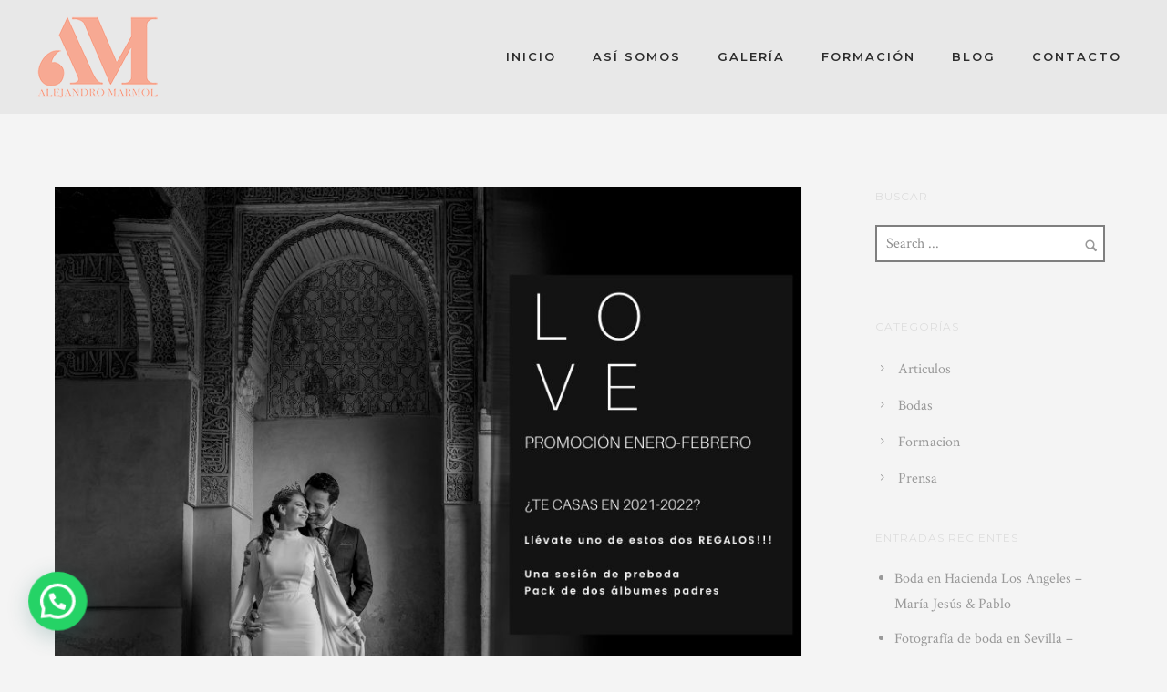

--- FILE ---
content_type: text/html; charset=UTF-8
request_url: https://alejandromarmol.com/tag/fotografia-de-bodas-en-madrid/
body_size: 26355
content:
<!doctype html>
<!-- paulirish.com/2008/conditional-stylesheets-vs-css-hacks-answer-neither/ -->
<!--[if lt IE 7]> <html class="no-js lt-ie9 lt-ie8 lt-ie7" lang="en"> <![endif]-->
<!--[if IE 7]>    <html class="no-js lt-ie9 lt-ie8" lang="en"> <![endif]-->
<!--[if IE 8]>    <html class="no-js lt-ie9" lang="en"> <![endif]-->
<!-- Consider adding a manifest.appcache: h5bp.com/d/Offline -->
<!--[if gt IE 8]><!--> 
<html class="no-js" lang="es" prefix="og: https://ogp.me/ns#"> <!--<![endif]-->
<head>
	<meta charset="utf-8">
	<meta http-equiv="X-UA-Compatible" content="IE=edge,chrome=1" >
	<meta name="viewport" content="user-scalable=no, width=device-width, initial-scale=1, maximum-scale=1" />
    <meta name="apple-mobile-web-app-capable" content="yes" />
	    
<!-- Optimización para motores de búsqueda de Rank Math -  https://rankmath.com/ -->
<title>Fotografia de bodas en Madrid archivos - Alejandro Mármol | Fotógrafo de bodas</title>
<meta name="robots" content="index, follow, max-snippet:-1, max-video-preview:-1, max-image-preview:large"/>
<link rel="canonical" href="https://alejandromarmol.com/tag/fotografia-de-bodas-en-madrid/" />
<link rel="next" href="https://alejandromarmol.com/tag/fotografia-de-bodas-en-madrid/page/2/" />
<meta property="og:locale" content="es_ES" />
<meta property="og:type" content="article" />
<meta property="og:title" content="Fotografia de bodas en Madrid archivos - Alejandro Mármol | Fotógrafo de bodas" />
<meta property="og:url" content="https://alejandromarmol.com/tag/fotografia-de-bodas-en-madrid/" />
<meta property="og:site_name" content="Alejandro Mármol | Fotógrafo de bodas" />
<meta property="article:publisher" content="https://www.facebook.com/alejandromarmolfotografo/" />
<meta name="twitter:card" content="summary_large_image" />
<meta name="twitter:title" content="Fotografia de bodas en Madrid archivos - Alejandro Mármol | Fotógrafo de bodas" />
<meta name="twitter:site" content="@alejandromarmol" />
<meta name="twitter:label1" content="Entradas" />
<meta name="twitter:data1" content="22" />
<script type="application/ld+json" class="rank-math-schema">{"@context":"https://schema.org","@graph":[{"@type":"ProfessionalService","@id":"https://alejandromarmol.com/#organization","name":"Alejandro Marmol Fotograf\u00eda","url":"https://alejandromarmol.com","sameAs":["https://www.facebook.com/alejandromarmolfotografo/","https://twitter.com/alejandromarmol"],"logo":{"@type":"ImageObject","@id":"https://alejandromarmol.com/#logo","url":"https://alejandromarmol.com/wp-content/uploads/2015/07/logo-alejandro-e1520952747782.png","contentUrl":"https://alejandromarmol.com/wp-content/uploads/2015/07/logo-alejandro-e1520952747782.png","caption":"Alejandro Marmol Fotograf\u00eda","inLanguage":"es","width":"150","height":"81"},"openingHours":["Monday,Tuesday,Wednesday,Thursday,Friday,Saturday,Sunday 09:00-17:00"],"image":{"@id":"https://alejandromarmol.com/#logo"}},{"@type":"WebSite","@id":"https://alejandromarmol.com/#website","url":"https://alejandromarmol.com","name":"Alejandro Marmol Fotograf\u00eda","publisher":{"@id":"https://alejandromarmol.com/#organization"},"inLanguage":"es"},{"@type":"CollectionPage","@id":"https://alejandromarmol.com/tag/fotografia-de-bodas-en-madrid/#webpage","url":"https://alejandromarmol.com/tag/fotografia-de-bodas-en-madrid/","name":"Fotografia de bodas en Madrid archivos - Alejandro M\u00e1rmol | Fot\u00f3grafo de bodas","isPartOf":{"@id":"https://alejandromarmol.com/#website"},"inLanguage":"es"}]}</script>
<!-- /Plugin Rank Math WordPress SEO -->

<link rel='dns-prefetch' href='//fonts.googleapis.com' />
<link rel="alternate" type="application/rss+xml" title="Alejandro Mármol | Fotógrafo de bodas &raquo; Feed" href="https://alejandromarmol.com/feed/" />
<link rel="alternate" type="application/rss+xml" title="Alejandro Mármol | Fotógrafo de bodas &raquo; Feed de los comentarios" href="https://alejandromarmol.com/comments/feed/" />
<link rel="alternate" type="application/rss+xml" title="Alejandro Mármol | Fotógrafo de bodas &raquo; Etiqueta Fotografia de bodas en Madrid del feed" href="https://alejandromarmol.com/tag/fotografia-de-bodas-en-madrid/feed/" />
	
			<!-- Google Analytics -->
			<script>
				(function(i,s,o,g,r,a,m){i['GoogleAnalyticsObject']=r;i[r]=i[r]||function(){
				(i[r].q=i[r].q||[]).push(arguments)},i[r].l=1*new Date();a=s.createElement(o),
				m=s.getElementsByTagName(o)[0];a.async=1;a.src=g;m.parentNode.insertBefore(a,m)
				})(window,document,'script','//www.google-analytics.com/analytics.js','ga');
	
				ga( 'create', 'UA-116331004-1', 'auto' );
								ga( 'send', 'pageview' );
			</script>
			<!-- End Google Analytics -->
		<script type="text/javascript">
/* <![CDATA[ */
window._wpemojiSettings = {"baseUrl":"https:\/\/s.w.org\/images\/core\/emoji\/14.0.0\/72x72\/","ext":".png","svgUrl":"https:\/\/s.w.org\/images\/core\/emoji\/14.0.0\/svg\/","svgExt":".svg","source":{"concatemoji":"https:\/\/alejandromarmol.com\/wp-includes\/js\/wp-emoji-release.min.js?ver=6.4.7"}};
/*! This file is auto-generated */
!function(i,n){var o,s,e;function c(e){try{var t={supportTests:e,timestamp:(new Date).valueOf()};sessionStorage.setItem(o,JSON.stringify(t))}catch(e){}}function p(e,t,n){e.clearRect(0,0,e.canvas.width,e.canvas.height),e.fillText(t,0,0);var t=new Uint32Array(e.getImageData(0,0,e.canvas.width,e.canvas.height).data),r=(e.clearRect(0,0,e.canvas.width,e.canvas.height),e.fillText(n,0,0),new Uint32Array(e.getImageData(0,0,e.canvas.width,e.canvas.height).data));return t.every(function(e,t){return e===r[t]})}function u(e,t,n){switch(t){case"flag":return n(e,"\ud83c\udff3\ufe0f\u200d\u26a7\ufe0f","\ud83c\udff3\ufe0f\u200b\u26a7\ufe0f")?!1:!n(e,"\ud83c\uddfa\ud83c\uddf3","\ud83c\uddfa\u200b\ud83c\uddf3")&&!n(e,"\ud83c\udff4\udb40\udc67\udb40\udc62\udb40\udc65\udb40\udc6e\udb40\udc67\udb40\udc7f","\ud83c\udff4\u200b\udb40\udc67\u200b\udb40\udc62\u200b\udb40\udc65\u200b\udb40\udc6e\u200b\udb40\udc67\u200b\udb40\udc7f");case"emoji":return!n(e,"\ud83e\udef1\ud83c\udffb\u200d\ud83e\udef2\ud83c\udfff","\ud83e\udef1\ud83c\udffb\u200b\ud83e\udef2\ud83c\udfff")}return!1}function f(e,t,n){var r="undefined"!=typeof WorkerGlobalScope&&self instanceof WorkerGlobalScope?new OffscreenCanvas(300,150):i.createElement("canvas"),a=r.getContext("2d",{willReadFrequently:!0}),o=(a.textBaseline="top",a.font="600 32px Arial",{});return e.forEach(function(e){o[e]=t(a,e,n)}),o}function t(e){var t=i.createElement("script");t.src=e,t.defer=!0,i.head.appendChild(t)}"undefined"!=typeof Promise&&(o="wpEmojiSettingsSupports",s=["flag","emoji"],n.supports={everything:!0,everythingExceptFlag:!0},e=new Promise(function(e){i.addEventListener("DOMContentLoaded",e,{once:!0})}),new Promise(function(t){var n=function(){try{var e=JSON.parse(sessionStorage.getItem(o));if("object"==typeof e&&"number"==typeof e.timestamp&&(new Date).valueOf()<e.timestamp+604800&&"object"==typeof e.supportTests)return e.supportTests}catch(e){}return null}();if(!n){if("undefined"!=typeof Worker&&"undefined"!=typeof OffscreenCanvas&&"undefined"!=typeof URL&&URL.createObjectURL&&"undefined"!=typeof Blob)try{var e="postMessage("+f.toString()+"("+[JSON.stringify(s),u.toString(),p.toString()].join(",")+"));",r=new Blob([e],{type:"text/javascript"}),a=new Worker(URL.createObjectURL(r),{name:"wpTestEmojiSupports"});return void(a.onmessage=function(e){c(n=e.data),a.terminate(),t(n)})}catch(e){}c(n=f(s,u,p))}t(n)}).then(function(e){for(var t in e)n.supports[t]=e[t],n.supports.everything=n.supports.everything&&n.supports[t],"flag"!==t&&(n.supports.everythingExceptFlag=n.supports.everythingExceptFlag&&n.supports[t]);n.supports.everythingExceptFlag=n.supports.everythingExceptFlag&&!n.supports.flag,n.DOMReady=!1,n.readyCallback=function(){n.DOMReady=!0}}).then(function(){return e}).then(function(){var e;n.supports.everything||(n.readyCallback(),(e=n.source||{}).concatemoji?t(e.concatemoji):e.wpemoji&&e.twemoji&&(t(e.twemoji),t(e.wpemoji)))}))}((window,document),window._wpemojiSettings);
/* ]]> */
</script>
<style id='wp-emoji-styles-inline-css' type='text/css'>

	img.wp-smiley, img.emoji {
		display: inline !important;
		border: none !important;
		box-shadow: none !important;
		height: 1em !important;
		width: 1em !important;
		margin: 0 0.07em !important;
		vertical-align: -0.1em !important;
		background: none !important;
		padding: 0 !important;
	}
</style>
<link rel='stylesheet' id='wp-block-library-css' href='https://alejandromarmol.com/wp-includes/css/dist/block-library/style.min.css?ver=6.4.7' type='text/css' media='all' />
<style id='rank-math-toc-block-style-inline-css' type='text/css'>
.wp-block-rank-math-toc-block nav ol{counter-reset:item}.wp-block-rank-math-toc-block nav ol li{display:block}.wp-block-rank-math-toc-block nav ol li:before{content:counters(item, ".") " ";counter-increment:item}

</style>
<style id='joinchat-button-style-inline-css' type='text/css'>
.wp-block-joinchat-button{border:none!important;text-align:center}.wp-block-joinchat-button figure{display:table;margin:0 auto;padding:0}.wp-block-joinchat-button figcaption{font:normal normal 400 .6em/2em var(--wp--preset--font-family--system-font,sans-serif);margin:0;padding:0}.wp-block-joinchat-button .joinchat-button__qr{background-color:#fff;border:6px solid #25d366;border-radius:30px;box-sizing:content-box;display:block;height:200px;margin:auto;overflow:hidden;padding:10px;width:200px}.wp-block-joinchat-button .joinchat-button__qr canvas,.wp-block-joinchat-button .joinchat-button__qr img{display:block;margin:auto}.wp-block-joinchat-button .joinchat-button__link{align-items:center;background-color:#25d366;border:6px solid #25d366;border-radius:30px;display:inline-flex;flex-flow:row nowrap;justify-content:center;line-height:1.25em;margin:0 auto;text-decoration:none}.wp-block-joinchat-button .joinchat-button__link:before{background:transparent var(--joinchat-ico) no-repeat center;background-size:100%;content:"";display:block;height:1.5em;margin:-.75em .75em -.75em 0;width:1.5em}.wp-block-joinchat-button figure+.joinchat-button__link{margin-top:10px}@media (orientation:landscape)and (min-height:481px),(orientation:portrait)and (min-width:481px){.wp-block-joinchat-button.joinchat-button--qr-only figure+.joinchat-button__link{display:none}}@media (max-width:480px),(orientation:landscape)and (max-height:480px){.wp-block-joinchat-button figure{display:none}}

</style>
<style id='classic-theme-styles-inline-css' type='text/css'>
/*! This file is auto-generated */
.wp-block-button__link{color:#fff;background-color:#32373c;border-radius:9999px;box-shadow:none;text-decoration:none;padding:calc(.667em + 2px) calc(1.333em + 2px);font-size:1.125em}.wp-block-file__button{background:#32373c;color:#fff;text-decoration:none}
</style>
<style id='global-styles-inline-css' type='text/css'>
body{--wp--preset--color--black: #000000;--wp--preset--color--cyan-bluish-gray: #abb8c3;--wp--preset--color--white: #ffffff;--wp--preset--color--pale-pink: #f78da7;--wp--preset--color--vivid-red: #cf2e2e;--wp--preset--color--luminous-vivid-orange: #ff6900;--wp--preset--color--luminous-vivid-amber: #fcb900;--wp--preset--color--light-green-cyan: #7bdcb5;--wp--preset--color--vivid-green-cyan: #00d084;--wp--preset--color--pale-cyan-blue: #8ed1fc;--wp--preset--color--vivid-cyan-blue: #0693e3;--wp--preset--color--vivid-purple: #9b51e0;--wp--preset--gradient--vivid-cyan-blue-to-vivid-purple: linear-gradient(135deg,rgba(6,147,227,1) 0%,rgb(155,81,224) 100%);--wp--preset--gradient--light-green-cyan-to-vivid-green-cyan: linear-gradient(135deg,rgb(122,220,180) 0%,rgb(0,208,130) 100%);--wp--preset--gradient--luminous-vivid-amber-to-luminous-vivid-orange: linear-gradient(135deg,rgba(252,185,0,1) 0%,rgba(255,105,0,1) 100%);--wp--preset--gradient--luminous-vivid-orange-to-vivid-red: linear-gradient(135deg,rgba(255,105,0,1) 0%,rgb(207,46,46) 100%);--wp--preset--gradient--very-light-gray-to-cyan-bluish-gray: linear-gradient(135deg,rgb(238,238,238) 0%,rgb(169,184,195) 100%);--wp--preset--gradient--cool-to-warm-spectrum: linear-gradient(135deg,rgb(74,234,220) 0%,rgb(151,120,209) 20%,rgb(207,42,186) 40%,rgb(238,44,130) 60%,rgb(251,105,98) 80%,rgb(254,248,76) 100%);--wp--preset--gradient--blush-light-purple: linear-gradient(135deg,rgb(255,206,236) 0%,rgb(152,150,240) 100%);--wp--preset--gradient--blush-bordeaux: linear-gradient(135deg,rgb(254,205,165) 0%,rgb(254,45,45) 50%,rgb(107,0,62) 100%);--wp--preset--gradient--luminous-dusk: linear-gradient(135deg,rgb(255,203,112) 0%,rgb(199,81,192) 50%,rgb(65,88,208) 100%);--wp--preset--gradient--pale-ocean: linear-gradient(135deg,rgb(255,245,203) 0%,rgb(182,227,212) 50%,rgb(51,167,181) 100%);--wp--preset--gradient--electric-grass: linear-gradient(135deg,rgb(202,248,128) 0%,rgb(113,206,126) 100%);--wp--preset--gradient--midnight: linear-gradient(135deg,rgb(2,3,129) 0%,rgb(40,116,252) 100%);--wp--preset--font-size--small: 13px;--wp--preset--font-size--medium: 20px;--wp--preset--font-size--large: 36px;--wp--preset--font-size--x-large: 42px;--wp--preset--spacing--20: 0.44rem;--wp--preset--spacing--30: 0.67rem;--wp--preset--spacing--40: 1rem;--wp--preset--spacing--50: 1.5rem;--wp--preset--spacing--60: 2.25rem;--wp--preset--spacing--70: 3.38rem;--wp--preset--spacing--80: 5.06rem;--wp--preset--shadow--natural: 6px 6px 9px rgba(0, 0, 0, 0.2);--wp--preset--shadow--deep: 12px 12px 50px rgba(0, 0, 0, 0.4);--wp--preset--shadow--sharp: 6px 6px 0px rgba(0, 0, 0, 0.2);--wp--preset--shadow--outlined: 6px 6px 0px -3px rgba(255, 255, 255, 1), 6px 6px rgba(0, 0, 0, 1);--wp--preset--shadow--crisp: 6px 6px 0px rgba(0, 0, 0, 1);}:where(.is-layout-flex){gap: 0.5em;}:where(.is-layout-grid){gap: 0.5em;}body .is-layout-flow > .alignleft{float: left;margin-inline-start: 0;margin-inline-end: 2em;}body .is-layout-flow > .alignright{float: right;margin-inline-start: 2em;margin-inline-end: 0;}body .is-layout-flow > .aligncenter{margin-left: auto !important;margin-right: auto !important;}body .is-layout-constrained > .alignleft{float: left;margin-inline-start: 0;margin-inline-end: 2em;}body .is-layout-constrained > .alignright{float: right;margin-inline-start: 2em;margin-inline-end: 0;}body .is-layout-constrained > .aligncenter{margin-left: auto !important;margin-right: auto !important;}body .is-layout-constrained > :where(:not(.alignleft):not(.alignright):not(.alignfull)){max-width: var(--wp--style--global--content-size);margin-left: auto !important;margin-right: auto !important;}body .is-layout-constrained > .alignwide{max-width: var(--wp--style--global--wide-size);}body .is-layout-flex{display: flex;}body .is-layout-flex{flex-wrap: wrap;align-items: center;}body .is-layout-flex > *{margin: 0;}body .is-layout-grid{display: grid;}body .is-layout-grid > *{margin: 0;}:where(.wp-block-columns.is-layout-flex){gap: 2em;}:where(.wp-block-columns.is-layout-grid){gap: 2em;}:where(.wp-block-post-template.is-layout-flex){gap: 1.25em;}:where(.wp-block-post-template.is-layout-grid){gap: 1.25em;}.has-black-color{color: var(--wp--preset--color--black) !important;}.has-cyan-bluish-gray-color{color: var(--wp--preset--color--cyan-bluish-gray) !important;}.has-white-color{color: var(--wp--preset--color--white) !important;}.has-pale-pink-color{color: var(--wp--preset--color--pale-pink) !important;}.has-vivid-red-color{color: var(--wp--preset--color--vivid-red) !important;}.has-luminous-vivid-orange-color{color: var(--wp--preset--color--luminous-vivid-orange) !important;}.has-luminous-vivid-amber-color{color: var(--wp--preset--color--luminous-vivid-amber) !important;}.has-light-green-cyan-color{color: var(--wp--preset--color--light-green-cyan) !important;}.has-vivid-green-cyan-color{color: var(--wp--preset--color--vivid-green-cyan) !important;}.has-pale-cyan-blue-color{color: var(--wp--preset--color--pale-cyan-blue) !important;}.has-vivid-cyan-blue-color{color: var(--wp--preset--color--vivid-cyan-blue) !important;}.has-vivid-purple-color{color: var(--wp--preset--color--vivid-purple) !important;}.has-black-background-color{background-color: var(--wp--preset--color--black) !important;}.has-cyan-bluish-gray-background-color{background-color: var(--wp--preset--color--cyan-bluish-gray) !important;}.has-white-background-color{background-color: var(--wp--preset--color--white) !important;}.has-pale-pink-background-color{background-color: var(--wp--preset--color--pale-pink) !important;}.has-vivid-red-background-color{background-color: var(--wp--preset--color--vivid-red) !important;}.has-luminous-vivid-orange-background-color{background-color: var(--wp--preset--color--luminous-vivid-orange) !important;}.has-luminous-vivid-amber-background-color{background-color: var(--wp--preset--color--luminous-vivid-amber) !important;}.has-light-green-cyan-background-color{background-color: var(--wp--preset--color--light-green-cyan) !important;}.has-vivid-green-cyan-background-color{background-color: var(--wp--preset--color--vivid-green-cyan) !important;}.has-pale-cyan-blue-background-color{background-color: var(--wp--preset--color--pale-cyan-blue) !important;}.has-vivid-cyan-blue-background-color{background-color: var(--wp--preset--color--vivid-cyan-blue) !important;}.has-vivid-purple-background-color{background-color: var(--wp--preset--color--vivid-purple) !important;}.has-black-border-color{border-color: var(--wp--preset--color--black) !important;}.has-cyan-bluish-gray-border-color{border-color: var(--wp--preset--color--cyan-bluish-gray) !important;}.has-white-border-color{border-color: var(--wp--preset--color--white) !important;}.has-pale-pink-border-color{border-color: var(--wp--preset--color--pale-pink) !important;}.has-vivid-red-border-color{border-color: var(--wp--preset--color--vivid-red) !important;}.has-luminous-vivid-orange-border-color{border-color: var(--wp--preset--color--luminous-vivid-orange) !important;}.has-luminous-vivid-amber-border-color{border-color: var(--wp--preset--color--luminous-vivid-amber) !important;}.has-light-green-cyan-border-color{border-color: var(--wp--preset--color--light-green-cyan) !important;}.has-vivid-green-cyan-border-color{border-color: var(--wp--preset--color--vivid-green-cyan) !important;}.has-pale-cyan-blue-border-color{border-color: var(--wp--preset--color--pale-cyan-blue) !important;}.has-vivid-cyan-blue-border-color{border-color: var(--wp--preset--color--vivid-cyan-blue) !important;}.has-vivid-purple-border-color{border-color: var(--wp--preset--color--vivid-purple) !important;}.has-vivid-cyan-blue-to-vivid-purple-gradient-background{background: var(--wp--preset--gradient--vivid-cyan-blue-to-vivid-purple) !important;}.has-light-green-cyan-to-vivid-green-cyan-gradient-background{background: var(--wp--preset--gradient--light-green-cyan-to-vivid-green-cyan) !important;}.has-luminous-vivid-amber-to-luminous-vivid-orange-gradient-background{background: var(--wp--preset--gradient--luminous-vivid-amber-to-luminous-vivid-orange) !important;}.has-luminous-vivid-orange-to-vivid-red-gradient-background{background: var(--wp--preset--gradient--luminous-vivid-orange-to-vivid-red) !important;}.has-very-light-gray-to-cyan-bluish-gray-gradient-background{background: var(--wp--preset--gradient--very-light-gray-to-cyan-bluish-gray) !important;}.has-cool-to-warm-spectrum-gradient-background{background: var(--wp--preset--gradient--cool-to-warm-spectrum) !important;}.has-blush-light-purple-gradient-background{background: var(--wp--preset--gradient--blush-light-purple) !important;}.has-blush-bordeaux-gradient-background{background: var(--wp--preset--gradient--blush-bordeaux) !important;}.has-luminous-dusk-gradient-background{background: var(--wp--preset--gradient--luminous-dusk) !important;}.has-pale-ocean-gradient-background{background: var(--wp--preset--gradient--pale-ocean) !important;}.has-electric-grass-gradient-background{background: var(--wp--preset--gradient--electric-grass) !important;}.has-midnight-gradient-background{background: var(--wp--preset--gradient--midnight) !important;}.has-small-font-size{font-size: var(--wp--preset--font-size--small) !important;}.has-medium-font-size{font-size: var(--wp--preset--font-size--medium) !important;}.has-large-font-size{font-size: var(--wp--preset--font-size--large) !important;}.has-x-large-font-size{font-size: var(--wp--preset--font-size--x-large) !important;}
.wp-block-navigation a:where(:not(.wp-element-button)){color: inherit;}
:where(.wp-block-post-template.is-layout-flex){gap: 1.25em;}:where(.wp-block-post-template.is-layout-grid){gap: 1.25em;}
:where(.wp-block-columns.is-layout-flex){gap: 2em;}:where(.wp-block-columns.is-layout-grid){gap: 2em;}
.wp-block-pullquote{font-size: 1.5em;line-height: 1.6;}
</style>
<link rel='stylesheet' id='gdprmagnificpopup-css' href='https://alejandromarmol.com/wp-content/plugins/be-gdpr/public/css/magnific-popup.css?ver=1.1.6' type='text/css' media='all' />
<link rel='stylesheet' id='be-gdpr-css' href='https://alejandromarmol.com/wp-content/plugins/be-gdpr/public/css/be-gdpr-public.css?ver=1.1.6' type='text/css' media='all' />
<link rel='stylesheet' id='contact-form-7-css' href='https://alejandromarmol.com/wp-content/plugins/contact-form-7/includes/css/styles.css?ver=5.8.7' type='text/css' media='all' />
<link rel='stylesheet' id='oshine-modules-css' href='https://alejandromarmol.com/wp-content/plugins/oshine-modules/public/css/oshine-modules.min.css?ver=3.2' type='text/css' media='all' />
<link rel='stylesheet' id='typehub-css' href='https://alejandromarmol.com/wp-content/plugins/tatsu/includes/typehub/public/css/typehub-public.css?ver=2.0.6' type='text/css' media='all' />
<link rel='stylesheet' id='typehub-google-fonts-css' href='//fonts.googleapis.com/css?family=Montserrat%3A400%2C600%2C500%2C700%7CCrimson+Text%3A400%2C400italic%7CPlayfair+Display%3A400%7CRaleway%3A400&#038;ver=1.0' type='text/css' media='all' />
<link rel='stylesheet' id='tatsu-main-css' href='https://alejandromarmol.com/wp-content/plugins/tatsu/public/css/tatsu.min.css?ver=3.4.7' type='text/css' media='all' />
<link rel='stylesheet' id='oshine_icons-css' href='https://alejandromarmol.com/wp-content/themes/oshin/fonts/icomoon/style.min.css?ver=1.0' type='text/css' media='all' />
<link rel='stylesheet' id='font_awesome-css' href='https://alejandromarmol.com/wp-content/plugins/tatsu/includes/icons/font_awesome/font-awesome.css?ver=6.4.7' type='text/css' media='all' />
<link rel='stylesheet' id='font_awesome_brands-css' href='https://alejandromarmol.com/wp-content/plugins/tatsu/includes/icons/font_awesome/brands.css?ver=6.4.7' type='text/css' media='all' />
<link rel='stylesheet' id='tatsu_icons-css' href='https://alejandromarmol.com/wp-content/plugins/tatsu/includes/icons/tatsu_icons/tatsu-icons.css?ver=6.4.7' type='text/css' media='all' />
<link rel='stylesheet' id='wpccp-css' href='https://alejandromarmol.com/wp-content/plugins/wp-content-copy-protection/assets/css/style.min.css?ver=1687876347' type='text/css' media='all' />
<link rel='stylesheet' id='be-themes-bb-press-css-css' href='https://alejandromarmol.com/wp-content/themes/oshin/bb-press/bb-press.css?ver=6.4.7' type='text/css' media='all' />
<link rel='stylesheet' id='be-style-main-css-css' href='https://alejandromarmol.com/wp-content/themes/oshin/css/main.min.css?ver=1.0' type='text/css' media='all' />
<link rel='stylesheet' id='be-style-top-header-css' href='https://alejandromarmol.com/wp-content/themes/oshin/css/headers/top-header.min.css?ver=1.0' type='text/css' media='all' />
<link rel='stylesheet' id='be-style-responsive-header-css' href='https://alejandromarmol.com/wp-content/themes/oshin/css/headers/responsive-header.min.css?ver=1.0' type='text/css' media='all' />
<link rel='stylesheet' id='be-style-multilevel-menu-css' href='https://alejandromarmol.com/wp-content/themes/oshin/css/headers/multilevel-menu.min.css?ver=1.0' type='text/css' media='all' />
<link rel='stylesheet' id='be-themes-layout-css' href='https://alejandromarmol.com/wp-content/themes/oshin/css/layout.min.css?ver=1.0' type='text/css' media='all' />
<link rel='stylesheet' id='vendor-css' href='https://alejandromarmol.com/wp-content/themes/oshin/css/vendor/vendor.min.css?ver=1.0' type='text/css' media='all' />
<link rel='stylesheet' id='be-custom-fonts-css' href='https://alejandromarmol.com/wp-content/themes/oshin/fonts/fonts.min.css?ver=1.0' type='text/css' media='all' />
<link rel='stylesheet' id='be-style-css-css' href='https://alejandromarmol.com/wp-content/themes/oshin_child/style.css?ver=1.0' type='text/css' media='all' />
<link rel='stylesheet' id='joinchat-css' href='https://alejandromarmol.com/wp-content/plugins/creame-whatsapp-me/public/css/joinchat-btn.min.css?ver=5.0.17' type='text/css' media='all' />
<link rel='stylesheet' id='wpgdprc-front-css-css' href='https://alejandromarmol.com/wp-content/plugins/wp-gdpr-compliance/Assets/css/front.css?ver=1706531451' type='text/css' media='all' />
<style id='wpgdprc-front-css-inline-css' type='text/css'>
:root{--wp-gdpr--bar--background-color: #000000;--wp-gdpr--bar--color: #ffffff;--wp-gdpr--button--background-color: #000000;--wp-gdpr--button--background-color--darken: #000000;--wp-gdpr--button--color: #ffffff;}
</style>
<script type="text/javascript" src="https://alejandromarmol.com/wp-includes/js/jquery/jquery.min.js?ver=3.7.1" id="jquery-core-js"></script>
<script type="text/javascript" src="https://alejandromarmol.com/wp-includes/js/jquery/jquery-migrate.min.js?ver=3.4.1" id="jquery-migrate-js"></script>
<script type="text/javascript" id="be-gdpr-js-extra">
/* <![CDATA[ */
var beGdprConcerns = {"youtube":{"label":"Youtube","description":"Consent to display content from YouTube.","required":false},"vimeo":{"label":"Vimeo","description":"Consent to display content from Vimeo.","required":false},"gmaps":{"label":"Google Maps","description":"Consent to display content from Google Maps.","required":false}};
/* ]]> */
</script>
<script type="text/javascript" src="https://alejandromarmol.com/wp-content/plugins/be-gdpr/public/js/be-gdpr-public.js?ver=1.1.6" id="be-gdpr-js"></script>
<script type="text/javascript" src="https://alejandromarmol.com/wp-content/plugins/revslider/public/assets/js/rbtools.min.js?ver=6.6.15" async id="tp-tools-js"></script>
<script type="text/javascript" src="https://alejandromarmol.com/wp-content/plugins/revslider/public/assets/js/rs6.min.js?ver=6.6.15" async id="revmin-js"></script>
<script type="text/javascript" src="https://alejandromarmol.com/wp-content/plugins/tatsu/includes/typehub/public/js/webfont.min.js?ver=6.4.7" id="webfontloader-js"></script>
<script type="text/javascript" src="https://alejandromarmol.com/wp-content/themes/oshin/js/vendor/modernizr.min.js?ver=6.4.7" id="modernizr-js"></script>
<script type="text/javascript" id="wpgdprc-front-js-js-extra">
/* <![CDATA[ */
var wpgdprcFront = {"ajaxUrl":"https:\/\/alejandromarmol.com\/wp-admin\/admin-ajax.php","ajaxNonce":"85d9bd4286","ajaxArg":"security","pluginPrefix":"wpgdprc","blogId":"1","isMultiSite":"","locale":"es_ES","showSignUpModal":"","showFormModal":"","cookieName":"wpgdprc-consent","consentVersion":"","path":"\/","prefix":"wpgdprc"};
/* ]]> */
</script>
<script type="text/javascript" src="https://alejandromarmol.com/wp-content/plugins/wp-gdpr-compliance/Assets/js/front.min.js?ver=1706531451" id="wpgdprc-front-js-js"></script>
<link rel="https://api.w.org/" href="https://alejandromarmol.com/wp-json/" /><link rel="alternate" type="application/json" href="https://alejandromarmol.com/wp-json/wp/v2/tags/70" /><link rel="EditURI" type="application/rsd+xml" title="RSD" href="https://alejandromarmol.com/xmlrpc.php?rsd" />
<meta name="generator" content="WordPress 6.4.7" />
<style id = "be-dynamic-css" type="text/css"> 
body {
    background-color: rgb(244,244,244);background-color: rgba(244,244,244,1);}
.layout-box #header-inner-wrap, 
#header-inner-wrap, #header-inner-wrap.style3 #header-bottom-bar,
body.header-transparent #header #header-inner-wrap.no-transparent,
.left-header .sb-slidebar.sb-left,
.left-header .sb-slidebar.sb-left #slidebar-menu a::before 
{
    background-color: rgb(232,232,232);background-color: rgba(232,232,232,1);}
#mobile-menu, 
#mobile-menu ul {
    background-color: rgb(176,176,176);background-color: rgba(176,176,176,1);}

  #mobile-menu li{
    border-bottom-color: #b5b5b5 ;
  }


body.header-transparent #header-inner-wrap{
  background: transparent;
}
.be-gdpr-modal-item input:checked + .slider{
  background-color: #8e8e8e;
}
.be-gdpr-modal-iteminput:focus + .slider {
  box-shadow: 0 0 1px  #8e8e8e;
}
.be-gdpr-modal-item .slider:before {
  background-color:#595959;
}
.be-gdpr-cookie-notice-bar .be-gdpr-cookie-notice-button{
  background: #8e8e8e;
  color: #595959;
}

#header .header-border{
 border-bottom:  none ;
}
#header-top-bar{
    background-color: rgb(50,50,50);background-color: rgba(50,50,50,0.85);    border-bottom:  none #323232;
    color: #ffffff;
}
#header-top-bar #topbar-menu li a{
    color: #ffffff;
}
#header-bottom-bar{
    background-color: rgb(255,255,255);background-color: rgba(255,255,255,1);    border-top:  none #323232;
    border-bottom:  none #323232;
}

/*Adjusted the timings for the new effects*/
body.header-transparent #header #header-inner-wrap {
	-webkit-transition: background .25s ease, box-shadow .25s ease, opacity 700ms cubic-bezier(0.645, 0.045, 0.355, 1), transform 700ms cubic-bezier(0.645, 0.045, 0.355, 1);
	-moz-transition: background .25s ease, box-shadow .25s ease, opacity 700ms cubic-bezier(0.645, 0.045, 0.355, 1), transform 700ms cubic-bezier(0.645, 0.045, 0.355, 1);
	-o-transition: background .25s ease, box-shadow .25s ease, opacity 700ms cubic-bezier(0.645, 0.045, 0.355, 1), transform 700ms cubic-bezier(0.645, 0.045, 0.355, 1);
	transition: background .25s ease, box-shadow .25s ease, opacity 700ms cubic-bezier(0.645, 0.045, 0.355, 1), transform 700ms cubic-bezier(0.645, 0.045, 0.355, 1);
}

body.header-transparent.semi #header .semi-transparent{
  background-color: rgb(0,0,0);background-color: rgba(0,0,0,0.6);  !important ;
}
body.header-transparent.semi #content {
    padding-top: 100px;
}

#content,
#blog-content {
    background-color: rgb(244,244,244);background-color: rgba(244,244,244,1);}
#bottom-widgets {
    background-color: rgb(244,244,244);background-color: rgba(244,244,244,1);}
#footer {
  background-color: rgb(226,226,226);background-color: rgba(226,226,226,1);}
#footer .footer-border{
  border-bottom:  none ;
}
.page-title-module-custom {
	background-color: rgb(232,232,232);background-color: rgba(232,232,232,1);}
#portfolio-title-nav-wrap{
  background-color : #ededed;
}
#navigation .sub-menu,
#navigation .children,
#navigation-left-side .sub-menu,
#navigation-left-side .children,
#navigation-right-side .sub-menu,
#navigation-right-side .children {
  background-color: rgb(31,31,31);background-color: rgba(31,31,31,1);}
.sb-slidebar.sb-right {
  background-color: rgb(26,26,26);background-color: rgba(26,26,26,1);}
.left-header .left-strip-wrapper,
.left-header #left-header-mobile {
  background-color : #e8e8e8 ;
}
.layout-box-top,
.layout-box-bottom,
.layout-box-right,
.layout-box-left,
.layout-border-header-top #header-inner-wrap,
.layout-border-header-top.layout-box #header-inner-wrap, 
body.header-transparent .layout-border-header-top #header #header-inner-wrap.no-transparent {
  background-color: rgb(211,211,211);background-color: rgba(211,211,211,1);}

.left-header.left-sliding.left-overlay-menu .sb-slidebar{
  background-color: rgb(8,8,8);background-color: rgba(8,8,8,0.90);  
}
.top-header.top-overlay-menu .sb-slidebar{
  background-color: rgb(26,26,26);background-color: rgba(26,26,26,1);}
.search-box-wrapper{
  background-color: rgb(255,255,255);background-color: rgba(255,255,255,0.85);}
.search-box-wrapper.style1-header-search-widget input[type="text"]{
  background-color: transparent !important;
  color: #000000;
  border: 1px solid  #000000;
}
.search-box-wrapper.style2-header-search-widget input[type="text"]{
  background-color: transparent !important;
  color: #000000;
  border: none !important;
  box-shadow: none !important;
}
.search-box-wrapper .searchform .search-icon{
  color: #000000;
}
#header-top-bar-right .search-box-wrapper.style1-header-search-widget input[type="text"]{
  border: none; 
}


.post-title ,
.post-date-wrap {
  margin-bottom: 12px;
}

/* ======================
    Dynamic Border Styling
   ====================== */


.layout-box-top,
.layout-box-bottom {
  height: 30px;
}

.layout-box-right,
.layout-box-left {
  width: 30px;
}

#main.layout-border,
#main.layout-border.layout-border-header-top{
  padding: 30px;
}
.left-header #main.layout-border {
    padding-left: 0px;
}
#main.layout-border.layout-border-header-top {
  padding-top: 0px;
}
.be-themes-layout-layout-border #logo-sidebar,
.be-themes-layout-layout-border-header-top #logo-sidebar{
  margin-top: 70px;
}

/*Left Static Menu*/
.left-header.left-static.be-themes-layout-layout-border #main-wrapper{
  margin-left: 310px;
}
.left-header.left-static.be-themes-layout-layout-border .sb-slidebar.sb-left {
  left: 30px;
}

/*Right Slidebar*/

body.be-themes-layout-layout-border-header-top .sb-slidebar.sb-right,
body.be-themes-layout-layout-border .sb-slidebar.sb-right {
  right: -250px; 
}
.be-themes-layout-layout-border-header-top .sb-slidebar.sb-right.opened,
.be-themes-layout-layout-border .sb-slidebar.sb-right.opened {
  right: 30px;
}

/* Top-overlay menu on opening, header moves sideways bug. Fixed on the next line code */
/*body.be-themes-layout-layout-border-header-top.top-header.slider-bar-opened #main #header #header-inner-wrap.no-transparent.top-animate,
body.be-themes-layout-layout-border.top-header.slider-bar-opened #main #header #header-inner-wrap.no-transparent.top-animate {
  right: 310px;
}*/

body.be-themes-layout-layout-border-header-top.top-header:not(.top-overlay-menu).slider-bar-opened #main #header #header-inner-wrap.no-transparent.top-animate,
body.be-themes-layout-layout-border.top-header:not(.top-overlay-menu).slider-bar-opened #main #header #header-inner-wrap.no-transparent.top-animate {
  right: 310px;
}

/* Now not needed mostly, as the hero section image is coming properly */


/*Single Page Version*/
body.be-themes-layout-layout-border-header-top.single-page-version .single-page-nav-wrap,
body.be-themes-layout-layout-border.single-page-version .single-page-nav-wrap {
  right: 50px;
}

/*Split Screen Page Template*/
.top-header .layout-border #content.page-split-screen-left {
  margin-left: calc(50% + 15px);
} 
.top-header.page-template-page-splitscreen-left .layout-border .header-hero-section {
  width: calc(50% - 15px);
} 

.top-header .layout-border #content.page-split-screen-right {
  width: calc(50% - 15px);
} 
.top-header.page-template-page-splitscreen-right .layout-border .header-hero-section {
  left: calc(50% - 15px);
} 
  
 
@media only screen and (max-width: 960px) {
  body.be-themes-layout-layout-border-header-top.single-page-version .single-page-nav-wrap,
  body.be-themes-layout-layout-border.single-page-version .single-page-nav-wrap {
    right: 35px;
  }
  body.be-themes-layout-layout-border-header-top .sb-slidebar.sb-right, 
  body.be-themes-layout-layout-border .sb-slidebar.sb-right {
    right: -280px;
  }
  #main.layout-border,
  #main.layout-border.layout-border-header-top {
    padding: 0px !important;
  }
  .top-header .layout-border #content.page-split-screen-left,
  .top-header .layout-border #content.page-split-screen-right {
      margin-left: 0px;
      width:100%;
  }
  .top-header.page-template-page-splitscreen-right .layout-border .header-hero-section,
  .top-header.page-template-page-splitscreen-left .layout-border .header-hero-section {
      width:100%;
  }
}




.filters.single_border .filter_item{
    border-color: #8e8e8e;
}
.filters.rounded .current_choice{
    border-radius: 50px;
    background-color: #8e8e8e;
    color: #595959;
}
.filters.single_border .current_choice,
.filters.border .current_choice{
    color: #8e8e8e;
}

.exclusive-mobile-bg .menu-controls{
  background-color: background-color: rgb(255,255,255);background-color: rgba(255,255,255,0);;
}
    #header .be-mobile-menu-icon span {
        background-color : #323232;
    } 
    #header-controls-right,
    #header-controls-left,
    .overlay-menu-close,
    .be-overlay-menu-close {
      color : #323232;
    }

#header .exclusive-mobile-bg .be-mobile-menu-icon,
#header .exclusive-mobile-bg .be-mobile-menu-icon span,
#header-inner-wrap.background--light.transparent.exclusive-mobile-bg .be-mobile-menu-icon,
#header-inner-wrap.background--light.transparent.exclusive-mobile-bg .be-mobile-menu-icon span,
#header-inner-wrap.background--dark.transparent.exclusive-mobile-bg .be-mobile-menu-icon,
#header-inner-wrap.background--dark.transparent.exclusive-mobile-bg .be-mobile-menu-icon span {
  background-color: #323232}
.be-mobile-menu-icon{
  width: 18px;
  height: 2px;
}
.be-mobile-menu-icon .hamburger-line-1{
  top: -5px;
}
.be-mobile-menu-icon .hamburger-line-3{
  top: 5px;
}

.thumb-title-wrap {
  color: #595959;
}


#bottom-widgets .widget ul li a, #bottom-widgets a {
	color: inherit;
}

#bottom-widgets .tagcloud a:hover {
  color: #595959;
}


a, a:visited, a:hover,
#bottom-widgets .widget ul li a:hover, 
#bottom-widgets a:hover{
  color: #8e8e8e;
}

#header-top-menu a:hover,
#navigation .current_page_item a,
#navigation .current_page_item a:hover,
#navigation a:hover,
#navigation-left-side .current_page_item a,
#navigation-left-side .current_page_item a:hover,
#navigation-left-side a:hover,
#navigation-right-side .current_page_item a,
#navigation-right-side .current_page_item a:hover,
#navigation-right-side a:hover,
#menu li.current-menu-ancestor > a,
#navigation-left-side .current-menu-item > a,
#navigation-right-side .current-menu-item > a,
#navigation .current-menu-item > a,
#navigation .sub-menu .current-menu-item > a,
#navigation .sub-menu a:hover,
#navigation .children .current-menu-item > a,
#navigation .children a:hover,
#slidebar-menu .current-menu-item > a,
.special-header-menu a:hover + .mobile-sub-menu-controller i,
.special-header-menu #slidebar-menu a:hover,
.special-header-menu .sub-menu a:hover,
.single-page-version #navigation a:hover,
.single-page-version #navigation-left-side a:hover,
.single-page-version #navigation-right-side a:hover,
.single-page-version #navigation .current-section.current_page_item a,
.single-page-version #navigation-left-side .current-section.current_page_item a,
.single-page-version #navigation-right-side .current-section.current_page_item a,
.single-page-version #slidebar-menu .current-section.current_page_item a,
.single-page-version #navigation .current_page_item a:hover,
.single-page-version #navigation-left-side .current_page_item a:hover,
.single-page-version #navigation-right-side .current_page_item a:hover,
.single-page-version #slidebar-menu .current_page_item a:hover,
.be-sticky-sections #navigation a:hover,
.be-sticky-sections #navigation-left-side a:hover,
.be-sticky-sections #navigation-right-side a:hover,
.be-sticky-sections #navigation .current-section.current_page_item a,
.be-sticky-sections #navigation-left-side .current-section.current_page_item a,
.be-sticky-sections #navigation-right-side .current-section.current_page_item a,
.be-sticky-sections #navigation .current_page_item a:hover,
.be-sticky-sections #navigation-left-side .current_page_item a:hover,
.be-sticky-sections #navigation-right-side .current_page_item a:hover,
#navigation .current-menu-ancestor > a,
#navigation-left-side .current-menu-ancestor > a,
#navigation-right-side .current-menu-ancestor > a,
#slidebar-menu .current-menu-ancestor > a,
.special-header-menu .current-menu-item > a,
.sb-left #slidebar-menu a:hover {
	color: #8e8e8e;
}

#navigation .current_page_item ul li a,
#navigation-left-side .current_page_item ul li a,
#navigation-right-side .current_page_item ul li a,
.single-page-version #navigation .current_page_item a,
.single-page-version #navigation-left-side .current_page_item a,
.single-page-version #navigation-right-side .current_page_item a,
.single-page-version #slidebar-menu .current_page_item a,
.single-page-version #navigation .sub-menu .current-menu-item > a,
.single-page-version #navigation .children .current-menu-item > a 
.be-sticky-sections #navigation .current_page_item a,
.be-sticky-sections #navigation-left-side .current_page_item a,
.be-sticky-sections #navigation-right-side .current_page_item a,
.be-sticky-sections #navigation .sub-menu .current-menu-item > a,
.be-sticky-sections #navigation .children .current-menu-item > a {
  color: inherit;
}

.be-nav-link-effect-1 a::after,
.be-nav-link-effect-2 a::after,
.be-nav-link-effect-3 a::after{
  background-color: rgb(142,142,142);background-color: rgba(142,142,142,1);}


#portfolio-title-nav-wrap .portfolio-nav a {
 color:   #d2d2d2; 
}
#portfolio-title-nav-wrap .portfolio-nav a .home-grid-icon span{
  background-color: #d2d2d2; 
}
#portfolio-title-nav-wrap .portfolio-nav a:hover {
 color:   #000000; 
}
#portfolio-title-nav-wrap .portfolio-nav a:hover .home-grid-icon span{
  background-color: #000000; 
}

.page-title-module-custom .header-breadcrumb {
  line-height: 36px;
}
#portfolio-title-nav-bottom-wrap h6, 
#portfolio-title-nav-bottom-wrap ul li a, 
.single_portfolio_info_close,
#portfolio-title-nav-bottom-wrap .slider-counts{
  background-color: rgb(0,0,0);background-color: rgba(0,0,0,0.5);}

.more-link.style2-button:hover {
  border-color: #8e8e8e !important;
  background: #8e8e8e !important;
  color: #595959 !important;
}
.woocommerce a.button, .woocommerce-page a.button, 
.woocommerce button.button, .woocommerce-page button.button, 
.woocommerce input.button, .woocommerce-page input.button, 
.woocommerce #respond input#submit, .woocommerce-page #respond input#submit,
.woocommerce #content input.button, .woocommerce-page #content input.button {
  background: transparent !important;
  color: #000 !important;
  border-color: #000 !important;
  border-style: solid !important;
  border-width: 2px !important;
  background: transparent !important;
  color: #ffffff !important;
  border-width: 2px !important;
  border-color: #ffffff !important;
  line-height: 41px;
  text-transform: uppercase;
}
.woocommerce a.button:hover, .woocommerce-page a.button:hover, 
.woocommerce button.button:hover, .woocommerce-page button.button:hover, 
.woocommerce input.button:hover, .woocommerce-page input.button:hover, 
.woocommerce #respond input#submit:hover, .woocommerce-page #respond input#submit:hover,
.woocommerce #content input.button:hover, .woocommerce-page #content input.button:hover {
  background: #e0a240 !important;
  color: #fff !important;
  border-color: #e0a240 !important;
  border-width: 2px !important;
  background: #ae9f6a !important;
  color: #ffffff !important;
  border-color: #ae9f6a !important;

}
.woocommerce a.button.alt, .woocommerce-page a.button.alt, 
.woocommerce .button.alt, .woocommerce-page .button.alt, 
.woocommerce input.button.alt, .woocommerce-page input.button.alt,
.woocommerce input[type="submit"].alt, .woocommerce-page input[type="submit"].alt, 
.woocommerce #respond input#submit.alt, .woocommerce-page #respond input#submit.alt,
.woocommerce #content input.button.alt, .woocommerce-page #content input.button.alt {
  background: #e0a240 !important;
  color: #fff !important;
  border-color: #e0a240 !important;
  border-style: solid !important;
  border-width: 2px !important;
  background: #ae9f6a !important;
  color: #ffffff !important;
  border-width: 2px !important;
  border-color: #ae9f6a !important;
  line-height: 41px;
  text-transform: uppercase;
}
.woocommerce a.button.alt:hover, .woocommerce-page a.button.alt:hover, 
.woocommerce .button.alt:hover, .woocommerce-page .button.alt:hover, 
.woocommerce input[type="submit"].alt:hover, .woocommerce-page input[type="submit"].alt:hover, 
.woocommerce input.button.alt:hover, .woocommerce-page input.button.alt:hover, 
.woocommerce #respond input#submit.alt:hover, .woocommerce-page #respond input#submit.alt:hover,
.woocommerce #content input.button.alt:hover, .woocommerce-page #content input.button.alt:hover {
  background: transparent !important;
  color: #000 !important;
  border-color: #000 !important;
  border-style: solid !important;
  border-width: 2px !important;
  background: transparent !important;
  color: #ffffff !important;
  border-color: #ffffff !important;
}

.woocommerce .woocommerce-message a.button, 
.woocommerce-page .woocommerce-message a.button,
.woocommerce .woocommerce-message a.button:hover,
.woocommerce-page .woocommerce-message a.button:hover {
  border: none !important;
  color: #fff !important;
  background: none !important;
}

.woocommerce .woocommerce-ordering select.orderby, 
.woocommerce-page .woocommerce-ordering select.orderby {
      border-color: #7f7f7f;
}

.style7-blog .post-title{
  margin-bottom: 9px;
}

.style8-blog .post-comment-wrap a:hover{
    color : #8e8e8e;
}

  .style8-blog .element:not(.be-image-post) .post-details-wrap{
    background-color:  ;
  }

.accordion .accordion-head.with-bg.ui-accordion-header-active{
  background-color: #8e8e8e !important;
  color: #595959 !important;
}

#portfolio-title-nav-wrap{
  padding-top: 15px;
  padding-bottom: 15px;
  border-bottom: 1px solid #e8e8e8;
}

#portfolio-title-nav-bottom-wrap h6, 
#portfolio-title-nav-bottom-wrap ul, 
.single_portfolio_info_close .font-icon,
.slider-counts{
  color:  #ffffff ;
}
#portfolio-title-nav-bottom-wrap .home-grid-icon span{
  background-color: #ffffff ;
}
#portfolio-title-nav-bottom-wrap h6:hover,
#portfolio-title-nav-bottom-wrap ul a:hover,
#portfolio-title-nav-bottom-wrap .slider-counts:hover,
.single_portfolio_info_close:hover {
  background-color: rgb(174,159,106);background-color: rgba(174,159,106,1);}

#portfolio-title-nav-bottom-wrap h6:hover,
#portfolio-title-nav-bottom-wrap ul a:hover,
#portfolio-title-nav-bottom-wrap .slider-counts:hover,
.single_portfolio_info_close:hover .font-icon{
  color:  #ffffff ;
}
#portfolio-title-nav-bottom-wrap ul a:hover .home-grid-icon span{
  background-color: #ffffff ;
}
/* ======================
    Layout 
   ====================== */


body #header-inner-wrap.top-animate #navigation, 
body #header-inner-wrap.top-animate .header-controls, 
body #header-inner-wrap.stuck #navigation, 
body #header-inner-wrap.stuck .header-controls {
	-webkit-transition: line-height 0.5s ease;
	-moz-transition: line-height 0.5s ease;
	-ms-transition: line-height 0.5s ease;
	-o-transition: line-height 0.5s ease;
	transition: line-height 0.5s ease;
}
	
.header-cart-controls .cart-contents span{
	background: #646464;
}
.header-cart-controls .cart-contents span{
	color: #f5f5f5;
}

.left-sidebar-page,
.right-sidebar-page, 
.no-sidebar-page .be-section-pad:first-child, 
.page-template-page-940-php #content , 
.no-sidebar-page #content-wrap, 
.portfolio-archives.no-sidebar-page #content-wrap {
    padding-top: 80px;
    padding-bottom: 80px;
}  
.no-sidebar-page #content-wrap.page-builder{
    padding-top: 0px;
    padding-bottom: 0px;
}
.left-sidebar-page .be-section:first-child, 
.right-sidebar-page .be-section:first-child, 
.dual-sidebar-page .be-section:first-child {
    padding-top: 0 !important;
}

.style1 .logo,
.style4 .logo,
#left-header-mobile .logo,
.style3 .logo,
.style7 .logo,
.style10 .logo{
  padding-top: 10px;
  padding-bottom: 10px;
}

.style5 .logo,
.style6 .logo{
  margin-top: 10px;
  margin-bottom: 10px;
}
#footer-wrap {
  padding-top: 25px;  
  padding-bottom: 25px;  
}

/* ======================
    Colors 
   ====================== */


.sec-bg,
.gallery_content,
.fixed-sidebar-page .fixed-sidebar,
.style3-blog .blog-post.element .element-inner,
.style4-blog .blog-post,
.blog-post.format-link .element-inner,
.blog-post.format-quote .element-inner,
.woocommerce ul.products li.product, 
.woocommerce-page ul.products li.product,
.chosen-container.chosen-container-single .chosen-drop,
.chosen-container.chosen-container-single .chosen-single,
.chosen-container.chosen-container-active.chosen-with-drop .chosen-single {
  background: #000000;
}
.sec-color,
.post-meta a,
.pagination a, .pagination a:visited, .pagination span, .pages_list a,
input[type="text"], input[type="email"], input[type="password"],
textarea,
.gallery_content,
.fixed-sidebar-page .fixed-sidebar,
.style3-blog .blog-post.element .element-inner,
.style4-blog .blog-post,
.blog-post.format-link .element-inner,
.blog-post.format-quote .element-inner,
.woocommerce ul.products li.product, 
.woocommerce-page ul.products li.product,
.chosen-container.chosen-container-single .chosen-drop,
.chosen-container.chosen-container-single .chosen-single,
.chosen-container.chosen-container-active.chosen-with-drop .chosen-single {
  color: #8e8e8e;
}

.woocommerce .quantity .plus, .woocommerce .quantity .minus, .woocommerce #content .quantity .plus, .woocommerce #content .quantity .minus, .woocommerce-page .quantity .plus, .woocommerce-page .quantity .minus, .woocommerce-page #content .quantity .plus, .woocommerce-page #content .quantity .minus,
.woocommerce .quantity input.qty, .woocommerce #content .quantity input.qty, .woocommerce-page .quantity input.qty, .woocommerce-page #content .quantity input.qty {
  background: #000000; 
  color: #8e8e8e;
  border-color: #7f7f7f;
}


.woocommerce div.product .woocommerce-tabs ul.tabs li, .woocommerce #content div.product .woocommerce-tabs ul.tabs li, .woocommerce-page div.product .woocommerce-tabs ul.tabs li, .woocommerce-page #content div.product .woocommerce-tabs ul.tabs li {
  color: #8e8e8e!important;
}

.chosen-container .chosen-drop,
nav.woocommerce-pagination,
.summary.entry-summary .price,
.portfolio-details.style2 .gallery-side-heading-wrap,
#single-author-info,
.single-page-atts,
article.comment {
  border-color: #7f7f7f !important;
}

.fixed-sidebar-page #page-content{
  background: #000000; 
}


.sec-border,
input[type="text"], input[type="email"], input[type="tel"], input[type="password"],
textarea {
  border: 2px solid #7f7f7f;
}
.chosen-container.chosen-container-single .chosen-single,
.chosen-container.chosen-container-active.chosen-with-drop .chosen-single {
  border: 2px solid #7f7f7f;
}

.woocommerce table.shop_attributes th, .woocommerce-page table.shop_attributes th,
.woocommerce table.shop_attributes td, .woocommerce-page table.shop_attributes td {
    border: none;
    border-bottom: 1px solid #7f7f7f;
    padding-bottom: 5px;
}

.woocommerce .widget_price_filter .price_slider_wrapper .ui-widget-content, .woocommerce-page .widget_price_filter .price_slider_wrapper .ui-widget-content{
    border: 1px solid #7f7f7f;
}
.pricing-table .pricing-title,
.chosen-container .chosen-results li {
  border-bottom: 1px solid #7f7f7f;
}


.separator {
  border:0;
  height:1px;
  color: #7f7f7f;
  background-color: #7f7f7f;
}

.alt-color,
li.ui-tabs-active h6 a,
a,
a:visited,
.social_media_icons a:hover,
.post-title a:hover,
.fn a:hover,
a.team_icons:hover,
.recent-post-title a:hover,
.widget_nav_menu ul li.current-menu-item a,
.widget_nav_menu ul li.current-menu-item:before,
.woocommerce ul.cart_list li a:hover,
.woocommerce ul.product_list_widget li a:hover,
.woocommerce-page ul.cart_list li a:hover,
.woocommerce-page ul.product_list_widget li a:hover,
.woocommerce-page .product-categories li a:hover,
.woocommerce ul.products li.product .product-meta-data h3:hover,
.woocommerce table.cart a.remove:hover, .woocommerce #content table.cart a.remove:hover, .woocommerce-page table.cart a.remove:hover, .woocommerce-page #content table.cart a.remove:hover,
td.product-name a:hover,
.woocommerce-page #content .quantity .plus:hover,
.woocommerce-page #content .quantity .minus:hover,
.post-category a:hover,
.menu-card-item-stared {
    color: #8e8e8e;
}

a.custom-like-button.no-liked{
  color: rgba(255,255,255,0.5);
}

a.custom-like-button.liked{
  color: rgba(255,255,255,1);
}


.content-slide-wrap .flex-control-paging li a.flex-active,
.content-slide-wrap .flex-control-paging li.flex-active a:before {
  background: #8e8e8e !important;
  border-color: #8e8e8e !important;
}


#navigation .menu > ul > li.mega > ul > li {
  border-color: #3d3d3d;
}

  .sb-slidebar.sb-right .menu{
    border-top: 1px solid #2d2d2d;
    border-bottom: 1px solid #2d2d2d;
}
.post-title a:hover {
    color: #8e8e8e !important;
}

.alt-bg,
input[type="submit"],
.tagcloud a:hover,
.pagination a:hover,
.widget_tag_cloud a:hover,
.pagination .current,
.trigger_load_more .be-button,
.trigger_load_more .be-button:hover {
    background-color: #8e8e8e;
    transition: 0.2s linear all;
}
.mejs-controls .mejs-time-rail .mejs-time-current ,
.mejs-controls .mejs-horizontal-volume-slider .mejs-horizontal-volume-current,
.woocommerce span.onsale, 
.woocommerce-page span.onsale, 
.woocommerce a.add_to_cart_button.button.product_type_simple.added,
.woocommerce-page .widget_shopping_cart_content .buttons a.button:hover,
.woocommerce nav.woocommerce-pagination ul li span.current, 
.woocommerce nav.woocommerce-pagination ul li a:hover, 
.woocommerce nav.woocommerce-pagination ul li a:focus,
.testimonial-flex-slider .flex-control-paging li a.flex-active,
#back-to-top,
.be-carousel-nav,
.portfolio-carousel .owl-controls .owl-prev:hover,
.portfolio-carousel .owl-controls .owl-next:hover,
.owl-theme .owl-controls .owl-dot.active span,
.owl-theme .owl-controls .owl-dot:hover span,
.more-link.style3-button,
.view-project-link.style3-button{
  background: #8e8e8e !important;
}
.single-page-nav-link.current-section-nav-link {
  background: #8e8e8e !important;
}


.view-project-link.style2-button,
.single-page-nav-link.current-section-nav-link {
  border-color: #8e8e8e !important;
}

.view-project-link.style2-button:hover {
  background: #8e8e8e !important;
  color: #595959 !important;
}
.tagcloud a:hover,
.testimonial-flex-slider .flex-control-paging li a.flex-active,
.testimonial-flex-slider .flex-control-paging li a {
  border-color: #8e8e8e;
}
a.be-button.view-project-link,
.more-link {
  border-color: #8e8e8e; 
}

    .portfolio-container .thumb-bg {
      background-color: rgba(142,142,142,0.85);
    }
  
.photostream_overlay,
.be-button,
.more-link.style3-button,
.view-project-link.style3-button,
button,
input[type="button"], 
input[type="submit"], 
input[type="reset"] {
	background-color: #8e8e8e;
}
input[type="file"]::-webkit-file-upload-button{
	background-color: #8e8e8e;
}
.alt-bg-text-color,
input[type="submit"],
.tagcloud a:hover,
.pagination a:hover,
.widget_tag_cloud a:hover,
.pagination .current,
.woocommerce nav.woocommerce-pagination ul li span.current, 
.woocommerce nav.woocommerce-pagination ul li a:hover, 
.woocommerce nav.woocommerce-pagination ul li a:focus,
#back-to-top,
.be-carousel-nav,
.single_portfolio_close .font-icon, 
.single_portfolio_back .font-icon,
.more-link.style3-button,
.view-project-link.style3-button,
.trigger_load_more a.be-button,
.trigger_load_more a.be-button:hover,
.portfolio-carousel .owl-controls .owl-prev:hover .font-icon,
.portfolio-carousel .owl-controls .owl-next:hover .font-icon{
    color: #595959;
    transition: 0.2s linear all;
}
.woocommerce .button.alt.disabled {
    background: #efefef !important;
    color: #a2a2a2 !important;
    border: none !important;
    cursor: not-allowed;
}
.be-button,
input[type="button"], 
input[type="submit"], 
input[type="reset"], 
button {
	color: #595959;
	transition: 0.2s linear all;
}
input[type="file"]::-webkit-file-upload-button {
	color: #595959;
	transition: 0.2s linear all;
}
.button-shape-rounded #submit,
.button-shape-rounded .style2-button.view-project-link,
.button-shape-rounded .style3-button.view-project-link,
.button-shape-rounded .style2-button.more-link,
.button-shape-rounded .style3-button.more-link,
.button-shape-rounded .contact_submit {
  border-radius: 3px;
}
.button-shape-circular .style2-button.view-project-link,
.button-shape-circular .style3-button.view-project-link{
  border-radius: 50px;
  padding: 17px 30px !important;
}
.button-shape-circular .style2-button.more-link,
.button-shape-circular .style3-button.more-link{
  border-radius: 50px;
  padding: 7px 30px !important;
}
.button-shape-circular .contact_submit,
.button-shape-circular #submit{
  border-radius: 50px;   
  padding-left: 30px;
  padding-right: 30px;
}

.view-project-link.style4-button:hover::after{
    border-color : #8e8e8e;
}
.mfp-arrow{
  color: #595959;
  transition: 0.2s linear all;
  -moz-transition: 0.2s linear all;
  -o-transition: 0.2s linear all;
  transition: 0.2s linear all;
}

.portfolio-title a {
    color: inherit;
}

.arrow-block .arrow_prev,
.arrow-block .arrow_next,
.arrow-block .flickity-prev-next-button {
    background-color: rgb(0,0,0);background-color: rgba(0,0,0,1);} 

.arrow-border .arrow_prev,
.arrow-border .arrow_next,
.arrow-border .flickity-prev-next-button {
    border: 1px solid #000000;
} 

.gallery-info-box-wrap .arrow_prev .font-icon,
.gallery-info-box-wrap .arrow_next .font-icon{
  color: #ffffff;
}

.flickity-prev-next-button .arrow{
  fill: #ffffff;
}

.arrow-block .arrow_prev:hover,
.arrow-block .arrow_next:hover,
.arrow-block .flickity-prev-next-button:hover {
  background-color: rgb(0,0,0);background-color: rgba(0,0,0,1);}

.arrow-border .arrow_prev:hover,
.arrow-border .arrow_next:hover,
.arrow-border .flickity-prev-next-button:hover {
    border: 1px solid #000000;
} 

.gallery-info-box-wrap .arrow_prev:hover .font-icon,
.gallery-info-box-wrap .arrow_next:hover .font-icon{
  color: #ffffff;
}

.flickity-prev-next-button:hover .arrow{
  fill: #ffffff;
}

#back-to-top.layout-border,
#back-to-top.layout-border-header-top {
  right: 50px;
  bottom: 50px;
}
.layout-border .fixed-sidebar-page #right-sidebar.active-fixed {
    right: 30px;
}
body.header-transparent.admin-bar .layout-border #header #header-inner-wrap.no-transparent.top-animate, 
body.sticky-header.admin-bar .layout-border #header #header-inner-wrap.no-transparent.top-animate {
  top: 62px;
}
body.header-transparent .layout-border #header #header-inner-wrap.no-transparent.top-animate, 
body.sticky-header .layout-border #header #header-inner-wrap.no-transparent.top-animate {
  top: 30px;
}
body.header-transparent.admin-bar .layout-border.layout-border-header-top #header #header-inner-wrap.no-transparent.top-animate, 
body.sticky-header.admin-bar .layout-border.layout-border-header-top #header #header-inner-wrap.no-transparent.top-animate {
  top: 32px;
  z-index: 15;
}
body.header-transparent .layout-border.layout-border-header-top #header #header-inner-wrap.no-transparent.top-animate, 
body.sticky-header .layout-border.layout-border-header-top #header #header-inner-wrap.no-transparent.top-animate {
  top: 0px;
  z-index: 15;
}
body.header-transparent .layout-border #header #header-inner-wrap.no-transparent #header-wrap, 
body.sticky-header .layout-border #header #header-inner-wrap.no-transparent #header-wrap {
  margin: 0px 30px;
  -webkit-box-sizing: border-box;
  -moz-box-sizing: border-box;
  box-sizing: border-box;
  position: relative;
}
.mfp-content.layout-border img {
  padding: 70px 0px 70px 0px;
}
body.admin-bar .mfp-content.layout-border img {
  padding: 102px 0px 70px 0px;
}
.mfp-content.layout-border .mfp-bottom-bar {
  margin-top: -60px;
}
body .mfp-content.layout-border .mfp-close {
  top: 30px;
}
body.admin-bar .mfp-content.layout-border .mfp-close {
  top: 62px;
}
pre {
    background-image: -webkit-repeating-linear-gradient(top, #f4f4f4 0px, #f4f4f4 30px, #000000 24px, #000000 56px);
    background-image: -moz-repeating-linear-gradient(top, #f4f4f4 0px, #f4f4f4 30px, #000000 24px, #000000 56px);
    background-image: -ms-repeating-linear-gradient(top, #f4f4f4 0px, #f4f4f4 30px, #000000 24px, #000000 56px);
    background-image: -o-repeating-linear-gradient(top, #f4f4f4 0px, #f4f4f4 30px, #000000 24px, #000000 56px);
    background-image: repeating-linear-gradient(top, #f4f4f4 0px, #f4f4f4 30px, #000000 24px, #000000 56px);
    display: block;
    line-height: 28px;
    margin-bottom: 50px;
    overflow: auto;
    padding: 0px 10px;
    border:1px solid #7f7f7f;
}
.post-title a{
  color: inherit;
}

/*Animated link Typography*/


.be-sidemenu,
.special-header-menu a::before{ 
  background-color: rgb(26,26,26);background-color: rgba(26,26,26,1);}

/*For normal styles add the padding in top and bottom*/
.be-themes-layout-layout-border .be-sidemenu,
.be-themes-layout-layout-border .be-sidemenu,
.be-themes-layout-layout-border-header-top .be-sidemenu,
.be-themes-layout-layout-border-header-top .be-sidemenu{
  padding: 30px 0px;
  box-sizing: border-box;
}

/*For center-align and left-align overlay, add padding to all sides*/
.be-themes-layout-layout-border.overlay-left-align-menu .be-sidemenu,
.be-themes-layout-layout-border.overlay-center-align-menu .be-sidemenu,
.be-themes-layout-layout-border-header-top.overlay-left-align-menu .be-sidemenu,
.be-themes-layout-layout-border-header-top.overlay-center-align-menu .be-sidemenu{
  padding: 30px;
  box-sizing: border-box;
}

.be-themes-layout-layout-border-header-top .be-sidemenu{
  padding-top: 0px;
}

body.perspective-left.perspectiveview,
body.perspective-right.perspectiveview{
  background-color: rgb(26,26,26);background-color: rgba(26,26,26,1);}

body.left-header.perspective-right.perspectiveview{
  background-color: rgb(8,8,8);background-color: rgba(8,8,8,0.90);}
body.perspective-left .be-sidemenu,
body.perspective-right .be-sidemenu{
  background-color : transparent;
}


/*Portfolio navigation*/

.loader-style1-double-bounce1, .loader-style1-double-bounce2,
.loader-style2-wrap,
.loader-style3-wrap > div,
.loader-style5-wrap .dot1, .loader-style5-wrap .dot2,
#nprogress .bar {
  background: #8e8e8e !important; 
}
.loader-style4-wrap {
      border-top: 7px solid rgba(142, 142, 142 , 0.3);
    border-right: 7px solid rgba(142, 142, 142 , 0.3);
    border-bottom: 7px solid rgba(142, 142, 142 , 0.3);
    border-left-color: #8e8e8e; 
}

#nprogress .spinner-icon {
  border-top-color: #8e8e8e !important; 
  border-left-color: #8e8e8e !important; 
}
#nprogress .peg {
  box-shadow: 0 0 10px #8e8e8e, 0 0 5px #8e8e8e !important;
}

.style1 #navigation,
.style3 #navigation,
.style4 #navigation,
.style5 #navigation, 
#header-controls-left,
#header-controls-right,
#header-wrap,
.mobile-nav-controller-wrap,
#left-header-mobile .header-cart-controls,
.style6 #navigation-left-side,
.style6 #navigation-right-side,
.style7 #navigation{
	line-height: 125px;
}
/*Transparent default*/
body.header-transparent #header-wrap #navigation,
body.header-transparent #header-wrap #navigation-left-side,
body.header-transparent #header-wrap #navigation-right-side,
body.header-transparent #header-inner-wrap .header-controls,
body.header-transparent #header-inner-wrap #header-controls-left,
body.header-transparent #header-inner-wrap #header-controls-right, 
body.header-transparent #header-inner-wrap #header-wrap,
body.header-transparent #header-inner-wrap .mobile-nav-controller-wrap {
	line-height: 125px;
}
body #header-inner-wrap.top-animate #navigation,
body #header-inner-wrap.top-animate #navigation-left-side,
body #header-inner-wrap.top-animate #navigation-right-side,
body #header-inner-wrap.top-animate .header-controls,
body #header-inner-wrap.top-animate #header-wrap,
body #header-inner-wrap.top-animate #header-controls-right,
body #header-inner-wrap.top-animate #header-controls-left {
	line-height: 125px;
}
.header-transparent #content.page-split-screen-left,
.header-transparent #content.page-split-screen-right{
  
}
  #navigation-left-side {
    padding-right: 115px;
  }
  #navigation-right-side {
    padding-left: 115px;
  }

  @media only screen and (max-width : 320px){
    .logo{
     width: 150px;
      max-width: 40%; 
      margin-left: 10px !important;
    }
    #header-controls-right,
    .mobile-nav-controller-wrap{
      line-height: 111px !important; 
      right: 10px !important;
    }
  }
#bbpress-forums li.bbp-body ul.forum, 
#bbpress-forums li.bbp-body ul.topic {
  border-top: 1px solid #7f7f7f;
}
#bbpress-forums ul.bbp-lead-topic, #bbpress-forums ul.bbp-topics, #bbpress-forums ul.bbp-forums, #bbpress-forums ul.bbp-replies, #bbpress-forums ul.bbp-search-results {
  border: 1px solid #7f7f7f;
}
#bbpress-forums li.bbp-header, 
#bbpress-forums li.bbp-footer,
.menu-card-item.highlight-menu-item {
  background: #000000;
}

#bbpress-forums .topic .bbp-topic-meta a:hover,
.bbp-forum-freshness a:hover,
.bbp-topic-freshness a:hover,
.bbp-header .bbp-reply-content a:hover,
.bbp-topic-tags a:hover,
.bbp-breadcrumb a:hover,
.bbp-forums-list a:hover {
  color: #8e8e8e;
}
div.bbp-reply-header,
.bar-style-related-posts-list,
.menu-card-item {
  border-color: #7f7f7f;
}


#evcal_list .eventon_list_event .evcal_desc span.evcal_event_title, .eventon_events_list .evcal_event_subtitle {
  padding-bottom: 10px !important;
}
.eventon_events_list .eventon_list_event .evcal_desc, .evo_pop_body .evcal_desc, #page-content p.evcal_desc {
  padding-left: 100px !important;
}
.evcal_evdata_row {
  background: #000000 !important;
}
.eventon_events_list .eventon_list_event .event_description {
  background: #000000 !important;
  border-color: #7f7f7f !important;
}
.bordr,
#evcal_list .bordb {
  border-color: #7f7f7f !important; 
}
.evcal_evdata_row .evcal_evdata_cell h3 {
  margin-bottom: 10px !important;
}

/**** Be single portfolio - overflow images ****/
/*  Optiopn Panel Css */
p{
    margin-bottom: 20px;
}
#comments-title {
    color: #030303;
}
#respond #reply-title {
    color: #030303;
}
@media only screen and (max-width: 767px) {
.header-code-widgets { display: none; }
} </style><style type="text/css">.broken_link, a.broken_link {
	text-decoration: line-through;
}</style><meta name="generator" content="Powered by Slider Revolution 6.6.15 - responsive, Mobile-Friendly Slider Plugin for WordPress with comfortable drag and drop interface." />
<style rel="stylesheet" id="typehub-output">h1,.h1{font-family:"Montserrat",-apple-system,BlinkMacSystemFont,'Segoe UI',Roboto,Oxygen-Sans,Ubuntu,Cantarell,'Helvetica Neue',sans-serif;font-weight:400;font-style:normal;text-transform:none;font-size:45px;line-height:60px;letter-spacing:0;color:#222}h2,.h2{font-family:"Montserrat",-apple-system,BlinkMacSystemFont,'Segoe UI',Roboto,Oxygen-Sans,Ubuntu,Cantarell,'Helvetica Neue',sans-serif;font-weight:400;font-style:normal;text-transform:none;font-size:35px;line-height:57px;letter-spacing:0;color:rgba(85,85,85,1)}h3,.h3{font-family:"Montserrat",-apple-system,BlinkMacSystemFont,'Segoe UI',Roboto,Oxygen-Sans,Ubuntu,Cantarell,'Helvetica Neue',sans-serif;font-weight:400;font-style:normal;text-transform:none;font-size:32px;line-height:52px;letter-spacing:0;color:rgba(31,31,31,1)}h4,.woocommerce-order-received .woocommerce h2,.woocommerce-order-received .woocommerce h3,.woocommerce-view-order .woocommerce h2,.woocommerce-view-order .woocommerce h3,.h4{font-family:"Montserrat",-apple-system,BlinkMacSystemFont,'Segoe UI',Roboto,Oxygen-Sans,Ubuntu,Cantarell,'Helvetica Neue',sans-serif;font-weight:400;font-style:normal;text-transform:none;font-size:30px;line-height:46px;letter-spacing:0;color:#fff}h5,#reply-title,.h5{font-family:"Montserrat",-apple-system,BlinkMacSystemFont,'Segoe UI',Roboto,Oxygen-Sans,Ubuntu,Cantarell,'Helvetica Neue',sans-serif;font-weight:400;font-style:normal;text-transform:none;font-size:18px;line-height:36px;letter-spacing:0;color:#fff}h6,.testimonial-author-role.h6-font,.menu-card-title,.menu-card-item-price,.slider-counts,.woocommerce-MyAccount-navigation ul li,a.bbp-forum-title,#bbpress-forums fieldset.bbp-form label,.bbp-topic-title a.bbp-topic-permalink,#bbpress-forums ul.forum-titles li,#bbpress-forums ul.bbp-replies li.bbp-header,.h6{font-family:"Montserrat",-apple-system,BlinkMacSystemFont,'Segoe UI',Roboto,Oxygen-Sans,Ubuntu,Cantarell,'Helvetica Neue',sans-serif;font-weight:400;font-style:normal;text-transform:uppercase;font-size:13px;line-height:36px;letter-spacing:0;color:#ddd}body,.special-heading-wrap .caption-wrap .body-font,.woocommerce .woocommerce-ordering select.orderby,.woocommerce-page .woocommerce-ordering select.orderby,.body{font-family:"Crimson Text",-apple-system,BlinkMacSystemFont,'Segoe UI',Roboto,Oxygen-Sans,Ubuntu,Cantarell,'Helvetica Neue',sans-serif;font-weight:400;font-style:normal;text-transform:none;font-size:16px;line-height:20px;letter-spacing:0;color:#666}.page-title-module-custom .page-title-custom,h6.portfolio-title-nav{font-family:"Playfair Display",-apple-system,BlinkMacSystemFont,'Segoe UI',Roboto,Oxygen-Sans,Ubuntu,Cantarell,'Helvetica Neue',sans-serif;font-weight:400;font-style:normal;text-transform:none;font-size:25px;line-height:36px;letter-spacing:0;color:#fff}.sub-title,.special-subtitle,.sub_title{font-family:"Crimson Text",-apple-system,BlinkMacSystemFont,'Segoe UI',Roboto,Oxygen-Sans,Ubuntu,Cantarell,'Helvetica Neue',sans-serif;font-weight:400;font-style:italic;text-transform:none;font-size:15px;letter-spacing:0}#footer{font-family:"Montserrat",-apple-system,BlinkMacSystemFont,'Segoe UI',Roboto,Oxygen-Sans,Ubuntu,Cantarell,'Helvetica Neue',sans-serif;font-weight:400;font-style:normal;text-transform:uppercase;font-size:11px;line-height:14px;letter-spacing:1px;color:#888}.special-header-menu .menu-container,#navigation .mega .sub-menu .highlight .sf-with-ul,#navigation,.style2 #navigation,.style13 #navigation,#navigation-left-side,#navigation-right-side,.sb-left #slidebar-menu,.header-widgets,.header-code-widgets,body #header-inner-wrap.top-animate.style2 #navigation,.top-overlay-menu .sb-right #slidebar-menu{font-family:"Montserrat",-apple-system,BlinkMacSystemFont,'Segoe UI',Roboto,Oxygen-Sans,Ubuntu,Cantarell,'Helvetica Neue',sans-serif;font-weight:600;font-style:normal;text-transform:uppercase;font-size:13px;line-height:51px;letter-spacing:2px;color:#2d2d2d}.special-header-menu .menu-container .sub-menu,.special-header-menu .sub-menu,#navigation .sub-menu,#navigation .children,#navigation-left-side .sub-menu,#navigation-left-side .children,#navigation-right-side .sub-menu,#navigation-right-side .children,.sb-left #slidebar-menu .sub-menu,.top-overlay-menu .sb-right #slidebar-menu .sub-menu{font-family:"Montserrat",-apple-system,BlinkMacSystemFont,'Segoe UI',Roboto,Oxygen-Sans,Ubuntu,Cantarell,'Helvetica Neue',sans-serif;font-weight:500;font-style:normal;text-transform:none;font-size:12px;line-height:28px;letter-spacing:0;color:#bbb}ul#mobile-menu a,ul#mobile-menu li.mega ul.sub-menu li.highlight>:first-child{font-family:"Montserrat",-apple-system,BlinkMacSystemFont,'Segoe UI',Roboto,Oxygen-Sans,Ubuntu,Cantarell,'Helvetica Neue',sans-serif;font-weight:400;font-style:normal;text-transform:uppercase;font-size:11px;line-height:40px;letter-spacing:1px;color:#fff}ul#mobile-menu ul.sub-menu a{font-family:"Montserrat",-apple-system,BlinkMacSystemFont,'Segoe UI',Roboto,Oxygen-Sans,Ubuntu,Cantarell,'Helvetica Neue',sans-serif;font-weight:400;font-style:normal;text-transform:none;font-size:12px;line-height:27px;letter-spacing:0;color:#757575}.top-right-sliding-menu .sb-right ul#slidebar-menu li,.sb-right #slidebar-menu .mega .sub-menu .highlight .sf-with-ul{font-family:"Montserrat",-apple-system,BlinkMacSystemFont,'Segoe UI',Roboto,Oxygen-Sans,Ubuntu,Cantarell,'Helvetica Neue',sans-serif;font-weight:400;font-style:normal;text-transform:uppercase;font-size:11px;line-height:50px;letter-spacing:1px;color:#fff}.top-right-sliding-menu .sb-right #slidebar-menu ul.sub-menu li{font-family:"Montserrat",-apple-system,BlinkMacSystemFont,'Segoe UI',Roboto,Oxygen-Sans,Ubuntu,Cantarell,'Helvetica Neue',sans-serif;font-weight:400;font-style:normal;text-transform:none;font-size:12px;line-height:25px;letter-spacing:0;color:#ddd}.ui-tabs-anchor,.accordion .accordion-head,.skill-wrap .skill_name,.chart-wrap span,.animate-number-wrap h6 span,.woocommerce-tabs .tabs li a,.be-countdown{font-family:"Montserrat",-apple-system,BlinkMacSystemFont,'Segoe UI',Roboto,Oxygen-Sans,Ubuntu,Cantarell,'Helvetica Neue',sans-serif;letter-spacing:0;font-weight:600;font-style:normal}.ui-tabs-anchor{text-transform:uppercase;font-size:12px;line-height:17px}.accordion .accordion-head{text-transform:uppercase;font-size:12px;line-height:17px}.skill-wrap .skill_name{text-transform:uppercase;font-size:12px;line-height:17px}.countdown-amount{text-transform:uppercase;font-size:55px;line-height:95px}.countdown-section{text-transform:uppercase;font-size:14px;line-height:30px}.testimonial_slide .testimonial-content{font-family:"Crimson Text",-apple-system,BlinkMacSystemFont,'Segoe UI',Roboto,Oxygen-Sans,Ubuntu,Cantarell,'Helvetica Neue',sans-serif;font-weight:400;font-style:italic;text-transform:none;letter-spacing:0}.tweet-slides .tweet-content{font-family:"Crimson Text",-apple-system,BlinkMacSystemFont,'Segoe UI',Roboto,Oxygen-Sans,Ubuntu,Cantarell,'Helvetica Neue',sans-serif;font-weight:400;font-style:italic;text-transform:none;letter-spacing:0}.tatsu-button,.be-button,.woocommerce a.button,.woocommerce-page a.button,.woocommerce button.button,.woocommerce-page button.button,.woocommerce input.button,.woocommerce-page input.button,.woocommerce #respond input#submit,.woocommerce-page #respond input#submit,.woocommerce #content input.button,.woocommerce-page #content input.button,input[type="submit"],.more-link.style1-button,.more-link.style2-button,.more-link.style3-button,input[type="button"],input[type="submit"],input[type="reset"],button,input[type="file"]::-webkit-file-upload-button{font-family:"Montserrat",-apple-system,BlinkMacSystemFont,'Segoe UI',Roboto,Oxygen-Sans,Ubuntu,Cantarell,'Helvetica Neue',sans-serif;font-weight:400;font-style:normal}.oshine-animated-link,.view-project-link.style4-button{font-family:"Montserrat",-apple-system,BlinkMacSystemFont,'Segoe UI',Roboto,Oxygen-Sans,Ubuntu,Cantarell,'Helvetica Neue',sans-serif;text-transform:none;letter-spacing:0;font-weight:400;font-style:normal}.thumb-title-wrap .thumb-title,.full-screen-portfolio-overlay-title{font-family:"Crimson Text",-apple-system,BlinkMacSystemFont,'Segoe UI',Roboto,Oxygen-Sans,Ubuntu,Cantarell,'Helvetica Neue',sans-serif;font-weight:400;font-style:italic;text-transform:none;font-size:20px;line-height:35px;letter-spacing:0}.thumb-title-wrap .portfolio-item-cats{text-transform:none;font-size:12px;line-height:17px;letter-spacing:0}h6.gallery-side-heading{font-family:"Montserrat",-apple-system,BlinkMacSystemFont,'Segoe UI',Roboto,Oxygen-Sans,Ubuntu,Cantarell,'Helvetica Neue',sans-serif;font-weight:400;font-style:normal;text-transform:uppercase;font-size:13px;line-height:36px;letter-spacing:0;color:#ddd}.portfolio-details .gallery-side-heading-wrap p{font-family:"Raleway",-apple-system,BlinkMacSystemFont,'Segoe UI',Roboto,Oxygen-Sans,Ubuntu,Cantarell,'Helvetica Neue',sans-serif;font-weight:400;font-style:normal;text-transform:none;font-size:13px;line-height:26px;letter-spacing:0}a.navigation-previous-post-link,a.navigation-next-post-link{font-family:"Montserrat",-apple-system,BlinkMacSystemFont,'Segoe UI',Roboto,Oxygen-Sans,Ubuntu,Cantarell,'Helvetica Neue',sans-serif;font-weight:700;font-style:normal;text-transform:none;font-size:13px;line-height:20px;letter-spacing:0}#portfolio-title-nav-bottom-wrap h6,#portfolio-title-nav-bottom-wrap .slider-counts{font-family:"Crimson Text",-apple-system,BlinkMacSystemFont,'Segoe UI',Roboto,Oxygen-Sans,Ubuntu,Cantarell,'Helvetica Neue',sans-serif;font-weight:400;font-style:italic;text-transform:none;font-size:16px;letter-spacing:0;line-height:40px}.attachment-details-custom-slider{font-family:"Crimson Text",-apple-system,BlinkMacSystemFont,'Segoe UI',Roboto,Oxygen-Sans,Ubuntu,Cantarell,'Helvetica Neue',sans-serif;font-weight:400;font-style:italic;text-transform:none;font-size:25px;line-height:45px;letter-spacing:0;color:#fff}.filters .filter_item{font-family:"Montserrat",-apple-system,BlinkMacSystemFont,'Segoe UI',Roboto,Oxygen-Sans,Ubuntu,Cantarell,'Helvetica Neue',sans-serif;font-weight:400;font-style:normal;text-transform:uppercase;font-size:12px;line-height:32px;letter-spacing:1px;color:#222}.woocommerce ul.products li.product .product-meta-data h3,.woocommerce-page ul.products li.product .product-meta-data h3,.woocommerce ul.products li.product h3,.woocommerce-page ul.products li.product h3,.woocommerce ul.products li.product .product-meta-data .woocommerce-loop-product__title,.woocommerce-page ul.products li.product .product-meta-data .woocommerce-loop-product__title,.woocommerce ul.products li.product .woocommerce-loop-product__title,.woocommerce-page ul.products li.product .woocommerce-loop-product__title,.woocommerce ul.products li.product-category .woocommerce-loop-category__title,.woocommerce-page ul.products li.product-category .woocommerce-loop-category__title{font-family:"Crimson Text",-apple-system,BlinkMacSystemFont,'Segoe UI',Roboto,Oxygen-Sans,Ubuntu,Cantarell,'Helvetica Neue',sans-serif;font-weight:400;font-style:italic;text-transform:none;font-size:20px;line-height:38px;letter-spacing:0;color:#fff}.woocommerce-page.single.single-product #content div.product h1.product_title.entry-title{font-family:"Playfair Display",-apple-system,BlinkMacSystemFont,'Segoe UI',Roboto,Oxygen-Sans,Ubuntu,Cantarell,'Helvetica Neue',sans-serif;font-weight:400;font-style:normal;text-transform:none;font-size:30px;line-height:48px;letter-spacing:0;color:#fff}.post-title,.post-date-wrap{font-family:"Playfair Display",-apple-system,BlinkMacSystemFont,'Segoe UI',Roboto,Oxygen-Sans,Ubuntu,Cantarell,'Helvetica Neue',sans-serif;font-weight:400;font-style:normal;text-transform:none;font-size:26px;line-height:45px;letter-spacing:0;color:#ae9f6a}.style3-blog .post-title,.style8-blog .post-title{font-family:"Playfair Display",-apple-system,BlinkMacSystemFont,'Segoe UI',Roboto,Oxygen-Sans,Ubuntu,Cantarell,'Helvetica Neue',sans-serif;font-weight:400;font-style:normal;text-transform:none;font-size:18px;line-height:35px;letter-spacing:0;color:#ae9f6a}.post-meta.post-top-meta-typo,.style8-blog .post-meta.post-category a,.hero-section-blog-categories-wrap a{font-family:"Crimson Text",-apple-system,BlinkMacSystemFont,'Segoe UI',Roboto,Oxygen-Sans,Ubuntu,Cantarell,'Helvetica Neue',sans-serif;font-weight:400;font-style:italic;text-transform:none;font-size:16px;line-height:24px;letter-spacing:0;color:#757575}.post-nav li,.style8-blog .post-meta.post-date,.style8-blog .post-bottom-meta-wrap,.hero-section-blog-bottom-meta-wrap{font-family:"Montserrat",-apple-system,BlinkMacSystemFont,'Segoe UI',Roboto,Oxygen-Sans,Ubuntu,Cantarell,'Helvetica Neue',sans-serif;text-transform:uppercase;font-size:11px;line-height:24px;letter-spacing:1px;color:#757575;font-weight:400;font-style:normal}.single-post .post-title,.single-post .style3-blog .post-title,.single-post .style8-blog .post-title{font-family:"Playfair Display",-apple-system,BlinkMacSystemFont,'Segoe UI',Roboto,Oxygen-Sans,Ubuntu,Cantarell,'Helvetica Neue',sans-serif;font-weight:400;font-style:normal;text-transform:none;font-size:26px;line-height:45px;letter-spacing:0;color:#ae9f6a}.sidebar-widgets h6{font-family:"Montserrat",-apple-system,BlinkMacSystemFont,'Segoe UI',Roboto,Oxygen-Sans,Ubuntu,Cantarell,'Helvetica Neue',sans-serif;font-weight:400;font-style:normal;text-transform:uppercase;font-size:12px;line-height:22px;letter-spacing:1px;color:#ddd}.sidebar-widgets{font-family:"Crimson Text",-apple-system,BlinkMacSystemFont,'Segoe UI',Roboto,Oxygen-Sans,Ubuntu,Cantarell,'Helvetica Neue',sans-serif;font-weight:400;font-style:normal;text-transform:none;font-size:16px;line-height:28px;letter-spacing:0;color:#999}.sb-slidebar .widget h6{font-family:"Montserrat",-apple-system,BlinkMacSystemFont,'Segoe UI',Roboto,Oxygen-Sans,Ubuntu,Cantarell,'Helvetica Neue',sans-serif;font-weight:400;font-style:normal;text-transform:none;font-size:11px;line-height:22px;letter-spacing:1px;color:#ddd}.sb-slidebar .widget{font-family:"Crimson Text",-apple-system,BlinkMacSystemFont,'Segoe UI',Roboto,Oxygen-Sans,Ubuntu,Cantarell,'Helvetica Neue',sans-serif;font-weight:400;font-style:normal;text-transform:none;font-size:16px;line-height:28px;letter-spacing:0;color:#a2a2a2}#bottom-widgets h6{font-family:"Montserrat",-apple-system,BlinkMacSystemFont,'Segoe UI',Roboto,Oxygen-Sans,Ubuntu,Cantarell,'Helvetica Neue',sans-serif;font-weight:400;font-style:normal;text-transform:uppercase;font-size:11px;line-height:22px;letter-spacing:1px;color:#ddd}#bottom-widgets{font-family:"Crimson Text",-apple-system,BlinkMacSystemFont,'Segoe UI',Roboto,Oxygen-Sans,Ubuntu,Cantarell,'Helvetica Neue',sans-serif;font-weight:400;font-style:normal;text-transform:none;font-size:16px;line-height:28px;letter-spacing:0;color:#a2a2a2}.contact_form_module input[type="text"],.contact_form_module textarea{font-family:"Montserrat",-apple-system,BlinkMacSystemFont,'Segoe UI',Roboto,Oxygen-Sans,Ubuntu,Cantarell,'Helvetica Neue',sans-serif;font-weight:400;font-style:normal;text-transform:none;font-size:13px;line-height:26px;letter-spacing:0;color:#222}@media only screen and (max-width:1377px){}@media only screen and (min-width:768px) and (max-width:1024px){}@media only screen and (max-width:767px){}</style><style id = "oshine-typehub-css" type="text/css"> #header-controls-right,#header-controls-left{color:#2d2d2d}#be-left-strip .be-mobile-menu-icon span{background-color:#323232}ul#mobile-menu .mobile-sub-menu-controller{line-height :40px }ul#mobile-menu ul.sub-menu .mobile-sub-menu-controller{line-height :27px }.breadcrumbs{color:#fff}.search-box-wrapper.style2-header-search-widget input[type="text"]{font-style:italic;font-weight:400;font-family:Crimson Text}.portfolio-share a.custom-share-button,.portfolio-share a.custom-share-button:active,.portfolio-share a.custom-share-button:hover,.portfolio-share a.custom-share-button:visited{color:#ddd}.more-link.style2-button{color:#ae9f6a !important;border-color:#ae9f6a !important}.style8-blog .post-bottom-meta-wrap .be-share-stack a.custom-share-button,.style8-blog .post-bottom-meta-wrap .be-share-stack a.custom-share-button:active,.style8-blog .post-bottom-meta-wrap .be-share-stack a.custom-share-button:hover,.style8-blog .post-bottom-meta-wrap .be-share-stack a.custom-share-button:visited{color:#757575}.hero-section-blog-categories-wrap a,.hero-section-blog-categories-wrap a:visited,.hero-section-blog-categories-wrap a:hover,.hero-section-blog-bottom-meta-wrap .hero-section-blog-bottom-meta-wrap a,.hero-section-blog-bottom-meta-wrap a:visited,.hero-section-blog-bottom-meta-wrap a:hover,.hero-section-blog-bottom-meta-wrap{color :#ae9f6a}#navigation .mega .sub-menu .highlight .sf-with-ul{color:#bbb !important;line-height:1.5}.view-project-link.style4-button{color :#ddd}.related.products h2,.upsells.products h2,.cart-collaterals .cross-sells h2,.cart_totals h2,.shipping_calculator h2,.woocommerce-billing-fields h3,.woocommerce-shipping-fields h3,.shipping_calculator h2,#order_review_heading,.woocommerce .page-title{font-family:Crimson Text;font-weight:400}.woocommerce form .form-row label,.woocommerce-page form .form-row label{color:#ddd}.woocommerce-tabs .tabs li a{color:#ddd !important}#bbpress-forums ul.forum-titles li,#bbpress-forums ul.bbp-replies li.bbp-header{line-height:inherit;letter-spacing:inherit;text-transform:uppercase;font-size:inherit}#bbpress-forums .topic .bbp-topic-meta a,.bbp-forum-freshness a,.bbp-topic-freshness a,.bbp-header .bbp-reply-content a,.bbp-topic-tags a,.bbp-breadcrumb a,.bbp-forums-list a{color:#ddd}.ajde_evcal_calendar .calendar_header p,.eventon_events_list .eventon_list_event .evcal_cblock{font-family:Montserrat !important}.eventon_events_list .eventon_list_event .evcal_desc span.evcal_desc2,.evo_pop_body .evcal_desc span.evcal_desc2{font-family:Montserrat !important;font-size:14px !important;text-transform:none}.eventon_events_list .eventon_list_event .evcal_desc span.evcal_event_subtitle,.evo_pop_body .evcal_desc span.evcal_event_subtitle,.evcal_evdata_row .evcal_evdata_cell p,#evcal_list .eventon_list_event p.no_events{text-transform:none !important;font-family:Crimson Text !important;font-size:inherit !important} </style><style rel="stylesheet" id="colorhub-output">.swatch-red, .swatch-red a{color:#f44336;}.swatch-pink, .swatch-pink a{color:#E91E63;}.swatch-purple, .swatch-purple a{color:#9C27B0;}.swatch-deep-purple, .swatch-deep-purple a{color:#673AB7;}.swatch-indigo, .swatch-indigo a{color:#3F51B5;}.swatch-blue, .swatch-blue a{color:#2196F3;}.swatch-light-blue, .swatch-light-blue a{color:#03A9F4;}.swatch-cyan, .swatch-cyan a{color:#00BCD4;}.swatch-teal, .swatch-teal a{color:#009688;}.swatch-green, .swatch-green a{color:#4CAF50;}.swatch-light-green, .swatch-light-green a{color:#8BC34A;}.swatch-lime, .swatch-lime a{color:#CDDC39;}.swatch-yellow, .swatch-yellow a{color:#FFEB3B;}.swatch-amber, .swatch-amber a{color:#FFC107;}.swatch-orange, .swatch-orange a{color:#FF9800;}.swatch-deep-orange, .swatch-deep-orange a{color:#FF5722;}.swatch-brown, .swatch-brown a{color:#795548;}.swatch-grey, .swatch-grey a{color:#9E9E9E;}.swatch-blue-grey, .swatch-blue-grey a{color:#607D8B;}.swatch-white, .swatch-white a{color:#ffffff;}.swatch-black, .swatch-black a{color:#000000;}.palette-0, .palette-0 a{color:#8e8e8e;}.palette-1, .palette-1 a{color:#595959;}.palette-2, .palette-2 a{color:#222222;}.palette-3, .palette-3 a{color:#888888;}.palette-4, .palette-4 a{color:#000000;}</style><link rel="icon" href="https://alejandromarmol.com/wp-content/uploads/2022/01/cropped-alejandromarmol_icon-32x32.png" sizes="32x32" />
<link rel="icon" href="https://alejandromarmol.com/wp-content/uploads/2022/01/cropped-alejandromarmol_icon-192x192.png" sizes="192x192" />
<link rel="apple-touch-icon" href="https://alejandromarmol.com/wp-content/uploads/2022/01/cropped-alejandromarmol_icon-180x180.png" />
<meta name="msapplication-TileImage" content="https://alejandromarmol.com/wp-content/uploads/2022/01/cropped-alejandromarmol_icon-270x270.png" />
<script>function setREVStartSize(e){
			//window.requestAnimationFrame(function() {
				window.RSIW = window.RSIW===undefined ? window.innerWidth : window.RSIW;
				window.RSIH = window.RSIH===undefined ? window.innerHeight : window.RSIH;
				try {
					var pw = document.getElementById(e.c).parentNode.offsetWidth,
						newh;
					pw = pw===0 || isNaN(pw) || (e.l=="fullwidth" || e.layout=="fullwidth") ? window.RSIW : pw;
					e.tabw = e.tabw===undefined ? 0 : parseInt(e.tabw);
					e.thumbw = e.thumbw===undefined ? 0 : parseInt(e.thumbw);
					e.tabh = e.tabh===undefined ? 0 : parseInt(e.tabh);
					e.thumbh = e.thumbh===undefined ? 0 : parseInt(e.thumbh);
					e.tabhide = e.tabhide===undefined ? 0 : parseInt(e.tabhide);
					e.thumbhide = e.thumbhide===undefined ? 0 : parseInt(e.thumbhide);
					e.mh = e.mh===undefined || e.mh=="" || e.mh==="auto" ? 0 : parseInt(e.mh,0);
					if(e.layout==="fullscreen" || e.l==="fullscreen")
						newh = Math.max(e.mh,window.RSIH);
					else{
						e.gw = Array.isArray(e.gw) ? e.gw : [e.gw];
						for (var i in e.rl) if (e.gw[i]===undefined || e.gw[i]===0) e.gw[i] = e.gw[i-1];
						e.gh = e.el===undefined || e.el==="" || (Array.isArray(e.el) && e.el.length==0)? e.gh : e.el;
						e.gh = Array.isArray(e.gh) ? e.gh : [e.gh];
						for (var i in e.rl) if (e.gh[i]===undefined || e.gh[i]===0) e.gh[i] = e.gh[i-1];
											
						var nl = new Array(e.rl.length),
							ix = 0,
							sl;
						e.tabw = e.tabhide>=pw ? 0 : e.tabw;
						e.thumbw = e.thumbhide>=pw ? 0 : e.thumbw;
						e.tabh = e.tabhide>=pw ? 0 : e.tabh;
						e.thumbh = e.thumbhide>=pw ? 0 : e.thumbh;
						for (var i in e.rl) nl[i] = e.rl[i]<window.RSIW ? 0 : e.rl[i];
						sl = nl[0];
						for (var i in nl) if (sl>nl[i] && nl[i]>0) { sl = nl[i]; ix=i;}
						var m = pw>(e.gw[ix]+e.tabw+e.thumbw) ? 1 : (pw-(e.tabw+e.thumbw)) / (e.gw[ix]);
						newh =  (e.gh[ix] * m) + (e.tabh + e.thumbh);
					}
					var el = document.getElementById(e.c);
					if (el!==null && el) el.style.height = newh+"px";
					el = document.getElementById(e.c+"_wrapper");
					if (el!==null && el) {
						el.style.height = newh+"px";
						el.style.display = "block";
					}
				} catch(e){
					console.log("Failure at Presize of Slider:" + e)
				}
			//});
		  };</script>

<div align="center">
	<noscript>
		<div style="position:fixed; top:0px; left:0px; z-index:3000; height:100%; width:100%; background-color:#FFFFFF">
			<br/><br/>
			<div style="font-family: Tahoma; font-size: 14px; background-color:#FFFFCC; border: 1pt solid Black; padding: 10pt;">
				Sorry, you have Javascript Disabled! To see this page as it is meant to appear, please enable your Javascript!
			</div>
		</div>
	</noscript>
</div>
</head>
<body data-rsssl=1 class="archive tag tag-fotografia-de-bodas-en-madrid tag-70 sticky-header header-solid no-section-scroll top-header none be-themes-layout-layout-wide opt-panel-cache-off" data-be-site-layout='layout-wide' data-be-page-template = 'page' >	
	<div class="search-box-wrapper style2-header-search-widget">
				<a href="#" class="header-search-form-close"><i class="icon-icon_close font-icon"></i></a>
				<div class="search-box-inner1">
					<div class="search-box-inner2"><form role="search" method="get" class="searchform" action="https://alejandromarmol.com/" >
	    <input type="text" placeholder="Search ..." value="" name="s" class="s" />
	    <i class="search-icon icon-search font-icon"></i>
	    <input type="submit" class="search-submit" value="" />
	    </form></div>
				</div>
			</div><div id="main-wrapper"
    >
            <div id="main" class="ajaxable layout-wide" >
        
<header id="header">
		<div id="header-inner-wrap" class=" style1"  >
					<div id="header-wrap" class=" clearfix" data-default-height="125" data-sticky-height="125">
				    <div class="logo">
        <a href="https://alejandromarmol.com"><img class="transparent-logo dark-scheme-logo" src="https://alejandromarmol.com/wp-content/uploads/2022/01/alejandromarmol-4.png" alt="Alejandro Mármol | Fotógrafo de bodas" /><img class="transparent-logo light-scheme-logo" src="https://alejandromarmol.com/wp-content/uploads/2022/01/alejandromarmol-4.png" alt="Alejandro Mármol | Fotógrafo de bodas" /><img class="normal-logo" src="https://alejandromarmol.com/wp-content/uploads/2022/01/alejandromarmol-4.png" alt="Alejandro Mármol | Fotógrafo de bodas" /><img class="sticky-logo" src="https://alejandromarmol.com/wp-content/uploads/2022/01/alejandromarmol-4.png" alt="Alejandro Mármol | Fotógrafo de bodas" /></a>    </div>
        <div id="header-controls-right">
                <div class="mobile-nav-controller-wrap">
            <div class="menu-controls mobile-nav-controller" title="Mobile Menu Controller"> <span class="be-mobile-menu-icon style1">   
        <span class="hamburger-line-1"></span>
        <span class="hamburger-line-2"></span>
        <span class="hamburger-line-3"></span>
</span></div>
        </div>
    </div>				<div id="header-bottom-bar">
				<nav id="navigation" class="clearfix">	<div class="menu"><ul id="menu" class="clearfix none"><li id="menu-item-11763" class="menu-item menu-item-type-post_type menu-item-object-page menu-item-home menu-item-11763"><a title="Inicio" href="https://alejandromarmol.com/">Inicio</a></li>
<li id="menu-item-11768" class="menu-item menu-item-type-post_type menu-item-object-page menu-item-has-children menu-item-11768"><a title="Así somos" href="https://alejandromarmol.com/el-equipo-de-alejandro-marmol-fotografia/">Así somos</a>
<span class="mobile-sub-menu-controller"><i class="icon-icon_plus"></i></span><ul class="sub-menu clearfix">
	<li id="menu-item-11912" class="menu-item menu-item-type-post_type menu-item-object-page menu-item-11912"><a title="Preguntas frecuentes" href="https://alejandromarmol.com/preguntas-frecuentes/">Preguntas frecuentes</a></li>
	<li id="menu-item-11913" class="menu-item menu-item-type-post_type menu-item-object-page menu-item-11913"><a title="Testimonios" href="https://alejandromarmol.com/testimonios-de-novios-de-bodas/">Testimonios</a></li>
</ul>
</li>
<li id="menu-item-11770" class="menu-item menu-item-type-post_type menu-item-object-page menu-item-has-children menu-item-11770"><a title="Galería" href="https://alejandromarmol.com/galeria-de-alejandro-marmol-fotografia/">Galería</a>
<span class="mobile-sub-menu-controller"><i class="icon-icon_plus"></i></span><ul class="sub-menu clearfix">
	<li id="menu-item-11914" class="menu-item menu-item-type-post_type menu-item-object-page menu-item-11914"><a title="Reconocimientos" href="https://alejandromarmol.com/reconocimientos-de-alejandro-marmol-fotografia/">Reconocimientos</a></li>
</ul>
</li>
<li id="menu-item-12116" class="menu-item menu-item-type-post_type menu-item-object-page menu-item-12116"><a title="Formación" href="https://alejandromarmol.com/formacion-de-fotografia-de-bodas/">Formación</a></li>
<li id="menu-item-11725" class="menu-item menu-item-type-post_type menu-item-object-page menu-item-11725"><a title="Blog" href="https://alejandromarmol.com/blog/">Blog</a></li>
<li id="menu-item-11767" class="menu-item menu-item-type-post_type menu-item-object-page menu-item-11767"><a title="Contacto" href="https://alejandromarmol.com/contacto/">Contacto</a></li>
</ul></div>				</nav><!-- End Navigation -->
				</div>
			</div>

			<div class='header-mobile-navigation clearfix'><div class="mobile-menu"><ul id="mobile-menu" class="clearfix"><li class="menu-item menu-item-type-post_type menu-item-object-page menu-item-home menu-item-11763"><a title="Inicio" href="https://alejandromarmol.com/">Inicio</a></li>
<li class="menu-item menu-item-type-post_type menu-item-object-page menu-item-has-children menu-item-11768"><a title="Así somos" href="https://alejandromarmol.com/el-equipo-de-alejandro-marmol-fotografia/">Así somos</a>
<span class="mobile-sub-menu-controller"><i class="icon-arrow-right5"></i></span><ul class="sub-menu clearfix">
	<li class="menu-item menu-item-type-post_type menu-item-object-page menu-item-11912"><a title="Preguntas frecuentes" href="https://alejandromarmol.com/preguntas-frecuentes/">Preguntas frecuentes</a></li>
	<li class="menu-item menu-item-type-post_type menu-item-object-page menu-item-11913"><a title="Testimonios" href="https://alejandromarmol.com/testimonios-de-novios-de-bodas/">Testimonios</a></li>
</ul>
</li>
<li class="menu-item menu-item-type-post_type menu-item-object-page menu-item-has-children menu-item-11770"><a title="Galería" href="https://alejandromarmol.com/galeria-de-alejandro-marmol-fotografia/">Galería</a>
<span class="mobile-sub-menu-controller"><i class="icon-arrow-right5"></i></span><ul class="sub-menu clearfix">
	<li class="menu-item menu-item-type-post_type menu-item-object-page menu-item-11914"><a title="Reconocimientos" href="https://alejandromarmol.com/reconocimientos-de-alejandro-marmol-fotografia/">Reconocimientos</a></li>
</ul>
</li>
<li class="menu-item menu-item-type-post_type menu-item-object-page menu-item-12116"><a title="Formación" href="https://alejandromarmol.com/formacion-de-fotografia-de-bodas/">Formación</a></li>
<li class="menu-item menu-item-type-post_type menu-item-object-page menu-item-11725"><a title="Blog" href="https://alejandromarmol.com/blog/">Blog</a></li>
<li class="menu-item menu-item-type-post_type menu-item-object-page menu-item-11767"><a title="Contacto" href="https://alejandromarmol.com/contacto/">Contacto</a></li>
</ul></div></div>	</div>
</header> <!-- END HEADER --><section id="blog-content" class="no-sidebar-page">
	<div class="clearfix">
			</div> <!--  End Page Content -->
</section>
<section id="content" class="right-sidebar-page">
	<div id="content-wrap" class="be-wrap clearfix"> 
		<section id="page-content" class="content-single-sidebar">
			<div class="portfolio-all-wrap">
				<div class="" data-col="three" data-gutter-width="40" data-showposts="6" data-paged="2" data-action="get_blog" style=&quot;margin-left: 0px;&quot; >
					<div class="clearfix style5-blog">
							
<article id="post-14224" class="element not-wide blog-post clearfix post-14224 post type-post status-publish format-standard has-post-thumbnail hentry category-articulos tag-alejandro-marmol tag-bodas-en-sevilla tag-fotografia-de-bodas-en-madrid tag-fotografo-de-boda-en-sevilla tag-fotografo-de-bodas-en-sevilla tag-fotografo-de-bodas-sevilla tag-fotografo_de_boda_sevilla" >
	<div class="element-inner" style="">
		<div class="post-content-wrap">
			<div class="post-thumb">	
	<div class="">        	
		<a href="https://alejandromarmol.com/fotografia-de-boda-en-sevilla-promocion-2021/" class=" thumb-wrap">
			<img width="900" height="600" src="https://alejandromarmol.com/wp-content/uploads/2021/01/2.jpg" class="attachment-blog-image size-blog-image wp-post-image" alt="" decoding="async" fetchpriority="high" srcset="https://alejandromarmol.com/wp-content/uploads/2021/01/2.jpg 900w, https://alejandromarmol.com/wp-content/uploads/2021/01/2-288x192.jpg 288w, https://alejandromarmol.com/wp-content/uploads/2021/01/2-494x329.jpg 494w, https://alejandromarmol.com/wp-content/uploads/2021/01/2-768x512.jpg 768w, https://alejandromarmol.com/wp-content/uploads/2021/01/2-75x50.jpg 75w, https://alejandromarmol.com/wp-content/uploads/2021/01/2-650x433.jpg 650w, https://alejandromarmol.com/wp-content/uploads/2021/01/2-50x33.jpg 50w" sizes="(max-width: 900px) 100vw, 900px" />			<div class="thumb-overlay">
				<div class="thumb-bg">
					<div class="thumb-title fadeIn animated">
						<i class="portfolio-ovelay-icon"></i>
					</div>
				</div>
			</div>
		</a>
	</div>			
</div>
			<div class="article-details clearfix">
									<header class="post-header clearfix">
						<h2 class="post-title"><a href="https://alejandromarmol.com/fotografia-de-boda-en-sevilla-promocion-2021/">Fotografía de Boda en Sevilla &#8211; Promoción Bodas 2021 &#8211; 2022</a></h2>					</header>
																			<div class="post-top-details clearfix"><nav class="post-nav meta-font secondary_text">
	<ul class="clearfix">
		<li class="post-meta">13/01/2021<span class="post-meta-sep">/</span></li>
		<li class="post-meta post-author">Posted By : Alejandro<span class="post-meta-sep">/</span></li>
		<li class="post-meta post-comments">
			<a href="https://alejandromarmol.com/fotografia-de-boda-en-sevilla-promocion-2021/#respond">0  comments</a> <span class="post-meta-sep">/</span>
		</li>
		<li class="post-meta post-category">Under : <a href="https://alejandromarmol.com/category/articulos/" style= "color: ;" data-background-color = "" title="View all posts in Articulos"> Articulos</a> </li>
	</ul>
</nav></div>
										<div class="post-details clearfix">
						<div class="post-content clearfix">
							<p>Comenzamos este 2021 con una súper promoción de bodas para 2021 y 2022!</p>
<p>Tu Fotografía de Boda en Sevilla tiene regalo!!</p>
<p>Contratando tu boda con nosotros, llévate de regalo dos de estas opciones.</p>
<ul>
<li>Reportaje de preboda (Sesión de 1,5 horas de duración unos 10 días antes de vuestra boda) donde más os guste! Si es fuera de Sevilla capital tendrá </li></ul>&hellip;						</div>
					</div>
							</div>
			<div class="clearfix"></div>
		</div>
	</div>
			<div class="blog-separator clearfix"><hr class="separator" /></div>
	</article>
	
<article id="post-13914" class="element not-wide blog-post clearfix post-13914 post type-post status-publish format-standard has-post-thumbnail hentry category-articulos tag-alejandro-marmol tag-boda-en-la-alhambra tag-bodas-en-sevilla tag-fotografia-de-bodas-en-madrid tag-fotografia-de-bodas-granada tag-fotografo-de-bodas tag-fotografo_de_boda_sevilla" >
	<div class="element-inner" style="">
		<div class="post-content-wrap">
			<div class="post-thumb">	
	<div class="">        	
		<a href="https://alejandromarmol.com/reportaje-de-postboda-en-la-alhambra/" class=" thumb-wrap">
			<img width="900" height="601" src="https://alejandromarmol.com/wp-content/uploads/2020/04/postboda-silvia-carlos-alejandromarmol189-1.jpg" class="attachment-blog-image size-blog-image wp-post-image" alt="reportaje de postboda en la Alhambra" decoding="async" srcset="https://alejandromarmol.com/wp-content/uploads/2020/04/postboda-silvia-carlos-alejandromarmol189-1.jpg 900w, https://alejandromarmol.com/wp-content/uploads/2020/04/postboda-silvia-carlos-alejandromarmol189-1-288x192.jpg 288w, https://alejandromarmol.com/wp-content/uploads/2020/04/postboda-silvia-carlos-alejandromarmol189-1-494x330.jpg 494w, https://alejandromarmol.com/wp-content/uploads/2020/04/postboda-silvia-carlos-alejandromarmol189-1-768x513.jpg 768w, https://alejandromarmol.com/wp-content/uploads/2020/04/postboda-silvia-carlos-alejandromarmol189-1-75x50.jpg 75w, https://alejandromarmol.com/wp-content/uploads/2020/04/postboda-silvia-carlos-alejandromarmol189-1-650x434.jpg 650w, https://alejandromarmol.com/wp-content/uploads/2020/04/postboda-silvia-carlos-alejandromarmol189-1-50x33.jpg 50w" sizes="(max-width: 900px) 100vw, 900px" />			<div class="thumb-overlay">
				<div class="thumb-bg">
					<div class="thumb-title fadeIn animated">
						<i class="portfolio-ovelay-icon"></i>
					</div>
				</div>
			</div>
		</a>
	</div>			
</div>
			<div class="article-details clearfix">
									<header class="post-header clearfix">
						<h2 class="post-title"><a href="https://alejandromarmol.com/reportaje-de-postboda-en-la-alhambra/">El amor de Silvia &#038; Carlos &#8211; Reportaje de postboda en la Alhambra</a></h2>					</header>
																			<div class="post-top-details clearfix"><nav class="post-nav meta-font secondary_text">
	<ul class="clearfix">
		<li class="post-meta">14/04/2020<span class="post-meta-sep">/</span></li>
		<li class="post-meta post-author">Posted By : Alejandro<span class="post-meta-sep">/</span></li>
		<li class="post-meta post-comments">
			<a href="https://alejandromarmol.com/reportaje-de-postboda-en-la-alhambra/#comments">4  comments</a> <span class="post-meta-sep">/</span>
		</li>
		<li class="post-meta post-category">Under : <a href="https://alejandromarmol.com/category/articulos/" style= "color: ;" data-background-color = "" title="View all posts in Articulos"> Articulos</a> </li>
	</ul>
</nav></div>
										<div class="post-details clearfix">
						<div class="post-content clearfix">
							<p>Todo comenzó con un café y unas risas&#8230; ¿Y si nos vamos a Granada y hacemos unas fotografías? Desde el primer momento, fue muy fácil conectar con ellos.</p>
<p>Su cariño y amabilidad nos llegó al alma. Tenían muy claro que querían que fuésemos sus <strong>fotógrafo de bodas. </strong> Su boda se celebró el 26 de Octubre a media tarde (pronto publicaremos &hellip;</p>						</div>
					</div>
							</div>
			<div class="clearfix"></div>
		</div>
	</div>
			<div class="blog-separator clearfix"><hr class="separator" /></div>
	</article>
	
<article id="post-13581" class="element not-wide blog-post clearfix post-13581 post type-post status-publish format-standard has-post-thumbnail hentry category-bodas tag-alejandro-marmol tag-boda_alejandro_marmol tag-bodas-en-sevilla tag-fotografia-de-amor tag-fotografia-de-boda tag-fotografia-de-boda-en-sevilla tag-fotografia-de-bodas-en-madrid tag-fotografo-de-bodas-sevilla tag-fotografo-profesional-de-bodas-en-sevilla tag-hacienda-los-parrales tag-reportaje-de-boda-en-sevilla" >
	<div class="element-inner" style="">
		<div class="post-content-wrap">
			<div class="post-thumb">	
	<div class="">        	
		<a href="https://alejandromarmol.com/preboda-en-sevilla/" class=" thumb-wrap">
			<img width="900" height="601" src="https://alejandromarmol.com/wp-content/uploads/2019/05/preboda-Paloma-Hector-alejandromarmol090.jpg" class="attachment-blog-image size-blog-image wp-post-image" alt="Preboda en Sevilla" decoding="async" loading="lazy" srcset="https://alejandromarmol.com/wp-content/uploads/2019/05/preboda-Paloma-Hector-alejandromarmol090.jpg 900w, https://alejandromarmol.com/wp-content/uploads/2019/05/preboda-Paloma-Hector-alejandromarmol090-288x192.jpg 288w, https://alejandromarmol.com/wp-content/uploads/2019/05/preboda-Paloma-Hector-alejandromarmol090-768x513.jpg 768w, https://alejandromarmol.com/wp-content/uploads/2019/05/preboda-Paloma-Hector-alejandromarmol090-494x330.jpg 494w, https://alejandromarmol.com/wp-content/uploads/2019/05/preboda-Paloma-Hector-alejandromarmol090-75x50.jpg 75w, https://alejandromarmol.com/wp-content/uploads/2019/05/preboda-Paloma-Hector-alejandromarmol090-650x434.jpg 650w, https://alejandromarmol.com/wp-content/uploads/2019/05/preboda-Paloma-Hector-alejandromarmol090-50x33.jpg 50w" sizes="(max-width: 900px) 100vw, 900px" />			<div class="thumb-overlay">
				<div class="thumb-bg">
					<div class="thumb-title fadeIn animated">
						<i class="portfolio-ovelay-icon"></i>
					</div>
				</div>
			</div>
		</a>
	</div>			
</div>
			<div class="article-details clearfix">
									<header class="post-header clearfix">
						<h2 class="post-title"><a href="https://alejandromarmol.com/preboda-en-sevilla/">Paloma &#038; Héctor &#8211; Preboda en Sevilla</a></h2>					</header>
																			<div class="post-top-details clearfix"><nav class="post-nav meta-font secondary_text">
	<ul class="clearfix">
		<li class="post-meta">07/06/2019<span class="post-meta-sep">/</span></li>
		<li class="post-meta post-author">Posted By : Alejandro<span class="post-meta-sep">/</span></li>
		<li class="post-meta post-comments">
			<a href="https://alejandromarmol.com/preboda-en-sevilla/#respond">0  comments</a> <span class="post-meta-sep">/</span>
		</li>
		<li class="post-meta post-category">Under : <a href="https://alejandromarmol.com/category/bodas/" style= "color: ;" data-background-color = "" title="View all posts in Bodas"> Bodas</a> </li>
	</ul>
</nav></div>
										<div class="post-details clearfix">
						<div class="post-content clearfix">
							<h3>Preboda en Sevilla</h3>
<p>Una tarde cualquiera del mes de Mayo, mes de una luz mágica. Ellos son Paloma &amp; Héctor, son una pareja encantadora que desde el primer día tuvieron claro que nosotros fuéramos sus <strong>fotógrafos de bodas</strong>.</p>
<p>Estas son sus<strong> preboda en Sevilla</strong> realizada unos días antes de su gran día.</p>
<p>Gracias chicos, gracias por esa tarde tan &hellip;</p>						</div>
					</div>
							</div>
			<div class="clearfix"></div>
		</div>
	</div>
			<div class="blog-separator clearfix"><hr class="separator" /></div>
	</article>
	
<article id="post-13030" class="element not-wide blog-post clearfix post-13030 post type-post status-publish format-standard has-post-thumbnail hentry category-bodas tag-alejandro-marmol-sevilla tag-boda_alejandro_marmol tag-bodas-en-sevilla tag-fotografia-de-boda-en-sevilla tag-fotografia-de-boda-sevilla tag-fotografia-de-bodas-en-madrid tag-fotografo_de_boda_sevilla tag-fotografos-boda-madrid tag-fotografos-sevilla tag-haciendas-en-sevilla" >
	<div class="element-inner" style="">
		<div class="post-content-wrap">
			<div class="post-thumb">	
	<div class="">        	
		<a href="https://alejandromarmol.com/boda-en-el-cortijo-mi-ranchito/" class=" thumb-wrap">
			<img width="900" height="601" src="https://alejandromarmol.com/wp-content/uploads/2018/06/Lidia-Adrian-alejandromarmol2017.jpg" class="attachment-blog-image size-blog-image wp-post-image" alt="" decoding="async" loading="lazy" srcset="https://alejandromarmol.com/wp-content/uploads/2018/06/Lidia-Adrian-alejandromarmol2017.jpg 900w, https://alejandromarmol.com/wp-content/uploads/2018/06/Lidia-Adrian-alejandromarmol2017-288x192.jpg 288w, https://alejandromarmol.com/wp-content/uploads/2018/06/Lidia-Adrian-alejandromarmol2017-768x513.jpg 768w, https://alejandromarmol.com/wp-content/uploads/2018/06/Lidia-Adrian-alejandromarmol2017-494x330.jpg 494w, https://alejandromarmol.com/wp-content/uploads/2018/06/Lidia-Adrian-alejandromarmol2017-75x50.jpg 75w, https://alejandromarmol.com/wp-content/uploads/2018/06/Lidia-Adrian-alejandromarmol2017-650x434.jpg 650w" sizes="(max-width: 900px) 100vw, 900px" />			<div class="thumb-overlay">
				<div class="thumb-bg">
					<div class="thumb-title fadeIn animated">
						<i class="portfolio-ovelay-icon"></i>
					</div>
				</div>
			</div>
		</a>
	</div>			
</div>
			<div class="article-details clearfix">
									<header class="post-header clearfix">
						<h2 class="post-title"><a href="https://alejandromarmol.com/boda-en-el-cortijo-mi-ranchito/">Lydia &#038; Adrián &#8211; Boda en el Cortijo Mi Ranchito</a></h2>					</header>
																			<div class="post-top-details clearfix"><nav class="post-nav meta-font secondary_text">
	<ul class="clearfix">
		<li class="post-meta">02/07/2018<span class="post-meta-sep">/</span></li>
		<li class="post-meta post-author">Posted By : Alejandro<span class="post-meta-sep">/</span></li>
		<li class="post-meta post-comments">
			<a href="https://alejandromarmol.com/boda-en-el-cortijo-mi-ranchito/#comments">1  comments</a> <span class="post-meta-sep">/</span>
		</li>
		<li class="post-meta post-category">Under : <a href="https://alejandromarmol.com/category/bodas/" style= "color: ;" data-background-color = "" title="View all posts in Bodas"> Bodas</a> </li>
	</ul>
</nav></div>
										<div class="post-details clearfix">
						<div class="post-content clearfix">
							<h3>Boda en el Cortijo Mi Ranchito</h3>
<div>Una tarde en la que la temperatura sobrepasa los 40º, esta pareja de lindos decidieron unirse para siempre. 23 de Junio, una fecha que quedará marcada en el calendario de su corazón.</div>
<div></div>
<div>Esta es la bonita historia de amor de Lidia y Adrián&#8230; Entre risas, charlas, paseos y mucho mucho amor pasamos su preboda </div>&hellip;						</div>
					</div>
							</div>
			<div class="clearfix"></div>
		</div>
	</div>
			<div class="blog-separator clearfix"><hr class="separator" /></div>
	</article>
	
<article id="post-12879" class="element not-wide blog-post clearfix post-12879 post type-post status-publish format-standard has-post-thumbnail hentry category-bodas tag-alejandro-marmol-fotografo tag-catering-las-torres tag-fotografia-de-boda tag-fotografia-de-boda-sevilla tag-fotografia-de-bodas-en-madrid tag-fotografia-de-bodas-madrid tag-fotografo-bodas-sevilla tag-fotografo-de-bodas-sevilla tag-miembros-unionwep tag-sevilla-fotografo" >
	<div class="element-inner" style="">
		<div class="post-content-wrap">
			<div class="post-thumb">	
	<div class="">        	
		<a href="https://alejandromarmol.com/boda-en-la-iglesia-de-los-gitanos/" class=" thumb-wrap">
			<img width="900" height="601" src="https://alejandromarmol.com/wp-content/uploads/2018/05/Bea-Antonio-alejandromarmol4353.jpg" class="attachment-blog-image size-blog-image wp-post-image" alt="Boda en la iglesia de los Gitanos" decoding="async" loading="lazy" srcset="https://alejandromarmol.com/wp-content/uploads/2018/05/Bea-Antonio-alejandromarmol4353.jpg 900w, https://alejandromarmol.com/wp-content/uploads/2018/05/Bea-Antonio-alejandromarmol4353-288x192.jpg 288w, https://alejandromarmol.com/wp-content/uploads/2018/05/Bea-Antonio-alejandromarmol4353-768x513.jpg 768w, https://alejandromarmol.com/wp-content/uploads/2018/05/Bea-Antonio-alejandromarmol4353-494x330.jpg 494w, https://alejandromarmol.com/wp-content/uploads/2018/05/Bea-Antonio-alejandromarmol4353-75x50.jpg 75w, https://alejandromarmol.com/wp-content/uploads/2018/05/Bea-Antonio-alejandromarmol4353-650x434.jpg 650w" sizes="(max-width: 900px) 100vw, 900px" />			<div class="thumb-overlay">
				<div class="thumb-bg">
					<div class="thumb-title fadeIn animated">
						<i class="portfolio-ovelay-icon"></i>
					</div>
				</div>
			</div>
		</a>
	</div>			
</div>
			<div class="article-details clearfix">
									<header class="post-header clearfix">
						<h2 class="post-title"><a href="https://alejandromarmol.com/boda-en-la-iglesia-de-los-gitanos/">Bea &#038; Antonio &#8211; Boda en la iglesia de los Gitanos</a></h2>					</header>
																			<div class="post-top-details clearfix"><nav class="post-nav meta-font secondary_text">
	<ul class="clearfix">
		<li class="post-meta">16/05/2018<span class="post-meta-sep">/</span></li>
		<li class="post-meta post-author">Posted By : Alejandro<span class="post-meta-sep">/</span></li>
		<li class="post-meta post-comments">
			<a href="https://alejandromarmol.com/boda-en-la-iglesia-de-los-gitanos/#comments">2  comments</a> <span class="post-meta-sep">/</span>
		</li>
		<li class="post-meta post-category">Under : <a href="https://alejandromarmol.com/category/bodas/" style= "color: ;" data-background-color = "" title="View all posts in Bodas"> Bodas</a> </li>
	</ul>
</nav></div>
										<div class="post-details clearfix">
						<div class="post-content clearfix">
							<h3>Boda en la iglesia de los Gitanos</h3>
<p>Bea y Antonio, Antonio y Bea&#8230; una pareja de la que poco podemos decir&#8230;</p>
<p>Ellos llegaron a nuestras manos después de mucho tiempo viendo nuestro trabajo y siguiéndonos, pero es que no os podéis imaginar como son&#8230;</p>
<p>Hemos pasado unos momentos increíbles con ellos, tenían claro que querían unas <strong>fotografías de boda únicas</strong>&hellip;</p>						</div>
					</div>
							</div>
			<div class="clearfix"></div>
		</div>
	</div>
			<div class="blog-separator clearfix"><hr class="separator" /></div>
	</article>
	
<article id="post-10554" class="element not-wide blog-post clearfix post-10554 post type-post status-publish format-standard has-post-thumbnail hentry category-bodas tag-fotografia-alejandro-marmol tag-fotografia-de-amor tag-fotografia-de-boda tag-fotografia-de-bodas-en-madrid tag-fotografia-de-bodas-en-sevilla tag-fotografias-de-boda-en-sevilla tag-reportaje-de-bodas-sevilla tag-reportajes-de-amor" >
	<div class="element-inner" style="">
		<div class="post-content-wrap">
			<div class="post-thumb">	
	<div class="">        	
		<a href="https://alejandromarmol.com/maria-jesus-juanjo-fotografia-de-boda-en-sevilla/" class=" thumb-wrap">
			<img width="900" height="601" src="https://alejandromarmol.com/wp-content/uploads/2016/07/fotografia-de-boda-sevilla-madrid-alejandromarmol0281.jpg" class="attachment-blog-image size-blog-image wp-post-image" alt="fotografía de boda en Sevilla" decoding="async" loading="lazy" srcset="https://alejandromarmol.com/wp-content/uploads/2016/07/fotografia-de-boda-sevilla-madrid-alejandromarmol0281.jpg 900w, https://alejandromarmol.com/wp-content/uploads/2016/07/fotografia-de-boda-sevilla-madrid-alejandromarmol0281-288x192.jpg 288w, https://alejandromarmol.com/wp-content/uploads/2016/07/fotografia-de-boda-sevilla-madrid-alejandromarmol0281-494x330.jpg 494w, https://alejandromarmol.com/wp-content/uploads/2016/07/fotografia-de-boda-sevilla-madrid-alejandromarmol0281-800x534.jpg 800w" sizes="(max-width: 900px) 100vw, 900px" />			<div class="thumb-overlay">
				<div class="thumb-bg">
					<div class="thumb-title fadeIn animated">
						<i class="portfolio-ovelay-icon"></i>
					</div>
				</div>
			</div>
		</a>
	</div>			
</div>
			<div class="article-details clearfix">
									<header class="post-header clearfix">
						<h2 class="post-title"><a href="https://alejandromarmol.com/maria-jesus-juanjo-fotografia-de-boda-en-sevilla/">María Jesús &#038; Juanjo &#8211; fotografía de boda en Sevilla</a></h2>					</header>
																			<div class="post-top-details clearfix"><nav class="post-nav meta-font secondary_text">
	<ul class="clearfix">
		<li class="post-meta">21/07/2016<span class="post-meta-sep">/</span></li>
		<li class="post-meta post-author">Posted By : Alejandro<span class="post-meta-sep">/</span></li>
		<li class="post-meta post-comments">
			<a href="https://alejandromarmol.com/maria-jesus-juanjo-fotografia-de-boda-en-sevilla/#respond">0  comments</a> <span class="post-meta-sep">/</span>
		</li>
		<li class="post-meta post-category">Under : <a href="https://alejandromarmol.com/category/bodas/" style= "color: ;" data-background-color = "" title="View all posts in Bodas"> Bodas</a> </li>
	</ul>
</nav></div>
										<div class="post-details clearfix">
						<div class="post-content clearfix">
							<h3>fotografía de boda en Sevilla</h3>
<p>Cuando una pareja, o mejor dicho, una pareja de amigos como son María Jesús y Juanjo, ponen toda la ilusión en que seamos nosotros los <strong>fotógrafos de su boda</strong>, sólo queda quitarse el sombrero y poner todo nuestro corazón en captar con amor estas <strong>fotografías</strong>.</p>
<p>Tarea compleja escribir estas humildes letras para acompañar &hellip;</p>						</div>
					</div>
							</div>
			<div class="clearfix"></div>
		</div>
	</div>
			<div class="blog-separator clearfix"><hr class="separator" /></div>
	</article>
					</div>
					<div class="pagination_parent style5-blog" style="margin-left: 0px;"><div class="pagination secondary_text"><span class='current alt-bg alt-bg-text-color'>1</span><a href='https://alejandromarmol.com/tag/fotografia-de-bodas-en-madrid/page/2/' class='inactive sec-bg sec-color' >2</a><a href='https://alejandromarmol.com/tag/fotografia-de-bodas-en-madrid/page/3/' class='inactive sec-bg sec-color' >3</a><a href='https://alejandromarmol.com/tag/fotografia-de-bodas-en-madrid/page/4/' class='inactive sec-bg sec-color' >4</a></div>
</div>				</div>
			</div>
		</section> 			<section id="right-sidebar" class="sidebar-widgets">
				<div class="sidebar-widgets-wrap">
	<div class="widget_search widget"><h6>Buscar</h6><form role="search" method="get" class="searchform" action="https://alejandromarmol.com/" >
	    <input type="text" placeholder="Search ..." value="" name="s" class="s" />
	    <i class="search-icon icon-search font-icon"></i>
	    <input type="submit" class="search-submit" value="" />
	    </form></div><div class="widget_categories widget"><h6>Categorías</h6>
			<ul>
					<li class="cat-item cat-item-5"><a href="https://alejandromarmol.com/category/articulos/">Articulos</a>
</li>
	<li class="cat-item cat-item-3"><a href="https://alejandromarmol.com/category/bodas/">Bodas</a>
</li>
	<li class="cat-item cat-item-39"><a href="https://alejandromarmol.com/category/formacion-2/">Formacion</a>
</li>
	<li class="cat-item cat-item-45"><a href="https://alejandromarmol.com/category/prensa/">Prensa</a>
</li>
			</ul>

			</div>
		<div class="widget_recent_entries widget">
		<h6>Entradas recientes</h6>
		<ul>
											<li>
					<a href="https://alejandromarmol.com/boda-en-hacienda-los-angeles-maria-jesus-pablo/">Boda en Hacienda Los Angeles &#8211; María Jesús &#038; Pablo</a>
									</li>
											<li>
					<a href="https://alejandromarmol.com/fotografia-de-boda-en-sevilla-postboda-tamara-manuel/">Fotografía de boda en Sevilla &#8211; Postboda Tamara &#038; Manuel</a>
									</li>
											<li>
					<a href="https://alejandromarmol.com/fotografia-de-boda-en-sevilla-promocion-2021/">Fotografía de Boda en Sevilla &#8211; Promoción Bodas 2021 &#8211; 2022</a>
									</li>
											<li>
					<a href="https://alejandromarmol.com/fotografia-de-boda-en-sevilla-belen-david/">Fotografía de Boda en Sevilla &#8211; Belén &#038; David</a>
									</li>
											<li>
					<a href="https://alejandromarmol.com/fotografo-de-bodas-en-sevilla/">Fotografo de Bodas en Sevilla &#8211; Covid19</a>
									</li>
					</ul>

		</div></div>			</section> 	</div>
</section>					
			<footer id="footer" class="layout-wide">
			<span class="footer-border "></span>
			<div id="footer-wrap" class=" style1 be-wrap clearfix">
				
				<div class="footer-left-area">
										<div class="footer-content-inner-left">
						 				<div  class="tatsu-module tatsu-normal-icon tatsu-icon-shortcode align-none tatsu-i72kjwqbly4xxhni   "><style>.tatsu-i72kjwqbly4xxhni .tatsu-icon{background-color: #000000;color: #ffffff ;}.tatsu-i72kjwqbly4xxhni .tatsu-icon:hover{background-color: #af9f66;color: #ffffff ;}</style><a href="https://www.facebook.com/alejandromarmolfotografo/"  class="tatsu-icon-wrap circle     " data-animation="fadeIn"   aria-label="icon-facebook" data-gdpr-atts={}  target="_blank" ><i class="tatsu-icon tatsu-custom-icon tatsu-custom-icon-class icon-facebook tiny circle"  data-animation="fadeIn" data-animation-delay="0"></i></a></div>
<div  class="tatsu-module tatsu-normal-icon tatsu-icon-shortcode align-none tatsu-i72kjwqbs67geoi4   "><style>.tatsu-i72kjwqbs67geoi4 .tatsu-icon{background-color: #000000;color: #ffffff ;}.tatsu-i72kjwqbs67geoi4 .tatsu-icon:hover{background-color: #af9f66;color: #ffffff ;}</style><a href="https://twitter.com/alejandromarmol"  class="tatsu-icon-wrap circle     " data-animation="fadeIn"   aria-label="icon-twitter" data-gdpr-atts={}  target="_blank" ><i class="tatsu-icon tatsu-custom-icon tatsu-custom-icon-class icon-twitter tiny circle"  data-animation="fadeIn" data-animation-delay="0"></i></a></div>
<div  class="tatsu-module tatsu-normal-icon tatsu-icon-shortcode align-none tatsu-i72kjwqbur1q8b86   "><style>.tatsu-i72kjwqbur1q8b86 .tatsu-icon{background-color: #000000;color: #ffffff ;}.tatsu-i72kjwqbur1q8b86 .tatsu-icon:hover{background-color: #af9f66;color: #ffffff ;}</style><a href="https://www.instagram.com/alejandromarmolfotografia/"  class="tatsu-icon-wrap circle     " data-animation="fadeIn"   aria-label="icon-instagram2" data-gdpr-atts={}  target="_blank" ><i class="tatsu-icon tatsu-custom-icon tatsu-custom-icon-class icon-instagram2 tiny circle"  data-animation="fadeIn" data-animation-delay="0"></i></a></div>
<div  class="tatsu-module tatsu-normal-icon tatsu-icon-shortcode align-none tatsu-i72kjwqbx2beknco   "><style>.tatsu-i72kjwqbx2beknco .tatsu-icon{background-color: #000000;color: #ffffff ;}.tatsu-i72kjwqbx2beknco .tatsu-icon:hover{background-color: #af9f66;color: #ffffff ;}</style><a href="https://plus.google.com/u/0/+AlejandroMarmolfotografo"  class="tatsu-icon-wrap circle     " data-animation="fadeIn"   aria-label="icon-googleplus" data-gdpr-atts={}  target="_blank" ><i class="tatsu-icon tatsu-custom-icon tatsu-custom-icon-class icon-googleplus tiny circle"  data-animation="fadeIn" data-animation-delay="0"></i></a></div>
<div  class="tatsu-module tatsu-normal-icon tatsu-icon-shortcode align-none tatsu-i72kjwqbz975sfez   "><style>.tatsu-i72kjwqbz975sfez .tatsu-icon{background-color: #000000;color: #ffffff ;}.tatsu-i72kjwqbz975sfez .tatsu-icon:hover{background-color: #af9f66;color: #ffffff ;}</style><a href="https://vimeo.com/alejandromarmol"  class="tatsu-icon-wrap circle     " data-animation="fadeIn"   aria-label="icon-vimeo" data-gdpr-atts={}  target="_blank" ><i class="tatsu-icon tatsu-custom-icon tatsu-custom-icon-class icon-vimeo tiny circle"  data-animation="fadeIn" data-animation-delay="0"></i></a></div>					</div>
									</div>
								
				<div class="footer-center-area">
										<div class="footer-content-inner-center">
										<div style="text-align:center; margin: 20px">
<a href="https://www.ispwp.com/members/profile/MzQ2Ng==/seville-spain-wedding-photographer-alejandro-marmol-photography" target="_blank"><img src="https://alejandromarmol.com/wp-content/uploads/2018/03/ispwp_badge_horiz_tall_large-e1521214858575.png" width="100"></a>
<a href="http://www.unionwep.com/profile/alejandrom/" target="_blank"><img src="https://alejandromarmol.com/wp-content/uploads/2018/03/SELECCIONADO-UNIONWEP-GRIS-2-e1521214757532.png" width="80"></a>
</div>
<div style="text-align:center;">
Copyright 2018 Alejandro Marmol Fotografía. Todos los derechos reservados<br /><br />
Design by <a href="https://www.visualtec.es">Visualtec</a>
</div>					</div>
									</div>
						
				<div class="footer-right-area">
										<div class="footer-content-inner-right">
						<div class="footer-menu-container"><ul id="footer-menu" class="clearfix"><li id="menu-item-12648" class="menu-item menu-item-type-post_type menu-item-object-page menu-item-home menu-item-12648"><a title="Inicio" href="https://alejandromarmol.com/">Inicio</a></li>
<li id="menu-item-12649" class="menu-item menu-item-type-post_type menu-item-object-page menu-item-12649"><a title="El equipo de Alejandro Marmol Fotografía" href="https://alejandromarmol.com/el-equipo-de-alejandro-marmol-fotografia/">El equipo de Alejandro Marmol Fotografía</a></li>
<li id="menu-item-12654" class="menu-item menu-item-type-post_type menu-item-object-page menu-item-12654"><a title="Preguntas frecuentes" href="https://alejandromarmol.com/preguntas-frecuentes/">Preguntas frecuentes</a></li>
<li id="menu-item-12655" class="menu-item menu-item-type-post_type menu-item-object-page menu-item-12655"><a title="Testimonios de novios de bodas" href="https://alejandromarmol.com/testimonios-de-novios-de-bodas/">Testimonios de novios de bodas</a></li>
<li id="menu-item-12650" class="menu-item menu-item-type-post_type menu-item-object-page menu-item-12650"><a title="Galería de Alejandro Marmol Fotografía" href="https://alejandromarmol.com/galeria-de-alejandro-marmol-fotografia/">Galería de Alejandro Marmol Fotografía</a></li>
<li id="menu-item-12656" class="menu-item menu-item-type-post_type menu-item-object-page menu-item-12656"><a title="Reconocimientos de Alejandro Marmol Fotografia" href="https://alejandromarmol.com/reconocimientos-de-alejandro-marmol-fotografia/">Reconocimientos de Alejandro Marmol Fotografia</a></li>
<li id="menu-item-12651" class="menu-item menu-item-type-post_type menu-item-object-page menu-item-12651"><a title="Formación de fotografía de bodas" href="https://alejandromarmol.com/formacion-de-fotografia-de-bodas/">Formación de fotografía de bodas</a></li>
<li id="menu-item-12652" class="menu-item menu-item-type-post_type menu-item-object-page menu-item-12652"><a title="Blog" href="https://alejandromarmol.com/blog/">Blog</a></li>
<li id="menu-item-12653" class="menu-item menu-item-type-post_type menu-item-object-page menu-item-12653"><a title="Contacto" href="https://alejandromarmol.com/contacto/">Contacto</a></li>
</ul></div>					</div>
						
				</div>
			</div>
		</footer> 		</div>
	<div class="loader page-loader">
	<div class="loader-style1-wrap"><div class="loader-style1-double-bounce1"></div><div class="loader-style1-double-bounce2"></div></div></div>
	<a href="#" id="back-to-top" class="layout-wide"><i class="font-icon icon-arrow_carrot-up"></i></a>			</div>



<input type="hidden" id="ajax_url" value="https://alejandromarmol.com/wp-admin/admin-ajax.php" />

		<script>
			window.RS_MODULES = window.RS_MODULES || {};
			window.RS_MODULES.modules = window.RS_MODULES.modules || {};
			window.RS_MODULES.waiting = window.RS_MODULES.waiting || [];
			window.RS_MODULES.defered = false;
			window.RS_MODULES.moduleWaiting = window.RS_MODULES.moduleWaiting || {};
			window.RS_MODULES.type = 'compiled';
		</script>
					<div id="gdpr-popup" class="be-gdpr-popup mfp-hide " data-rel="gdpr-popup-gallery" >
				<div  class="be-gdpr-modal" >
				<div class="be-modal-content-wrapper" >
					<div class="be-gdpr-modal-heading" >Privacy Settings</div>

					<div class="be-gdpr-modal-desc" > We use cookies to enhance your experience while using our website. If you are using our Services via a browser you can restrict, block or remove cookies through your web browser settings. We also use content and scripts from third parties that may use tracking technologies. You can selectively provide your consent below to allow such third party embeds. For complete information about the cookies we use, data we collect and how we process them, please check our <a target="_blank" href="">Privacy Policy</a> </div>
					<div class="be-gdpr-modal-items" >
						<div class="be-gdpr-modal-item" >
								<div class="be-gdpr-modal-item-head" >Youtube</div>
								<div class="be-gdpr-modal-item-desc" >Consent to display content from - Youtube </div>
								<div class="be-gdpr-modal-item-switch">
									<label class="switch be-modal-switch">
										<input class="be-gdpr-switch-input" value="youtube" type="checkbox">
										<span class="slider round"></span>
					  				</label></div>
								</div><div class="be-gdpr-modal-item" >
								<div class="be-gdpr-modal-item-head" >Vimeo</div>
								<div class="be-gdpr-modal-item-desc" >Consent to display content from - Vimeo </div>
								<div class="be-gdpr-modal-item-switch">
									<label class="switch be-modal-switch">
										<input class="be-gdpr-switch-input" value="vimeo" type="checkbox">
										<span class="slider round"></span>
					  				</label></div>
								</div><div class="be-gdpr-modal-item" >
								<div class="be-gdpr-modal-item-head" >Google Maps</div>
								<div class="be-gdpr-modal-item-desc" >Consent to display content from - Google </div>
								<div class="be-gdpr-modal-item-switch">
									<label class="switch be-modal-switch">
										<input class="be-gdpr-switch-input" value="gmaps" type="checkbox">
										<span class="slider round"></span>
					  				</label></div>
								</div>					</div>
					</div>
					<div class="be-gdpr-modal-footer" >
						<div class="be-gdpr-modal-save-btn" onClick="gdprSaveBtnClick(event);" >Save</div>
					</div>
				</div>
			</div>
			 
			
		    <div id="gallery" class="pswp" tabindex="-1" role="dialog" aria-hidden="true">
		        <div class="pswp__bg"></div>

		        <div class="pswp__scroll-wrap">

		          <div class="pswp__container">
					<div class="pswp__item"></div>
					<div class="pswp__item"></div>
					<div class="pswp__item"></div>
		          </div>

		          <div class="pswp__ui pswp__ui--hidden">

		            <div class="pswp__top-bar">

						<div class="pswp__counter"></div>

						<button class="pswp__button pswp__button--close" title="Close (Esc)"></button>

						<button class="pswp__button pswp__button--share" title="Share"></button>

						<button class="pswp__button pswp__button--fs" title="Toggle fullscreen"></button>

						<button class="pswp__button pswp__button--zoom" title="Zoom in/out"></button>

						<div class="pswp__preloader">
							<div class="pswp__preloader__icn">
							  <div class="pswp__preloader__cut">
							    <div class="pswp__preloader__donut"></div>
							  </div>
							</div>
						</div>
		            </div>


					<!-- <div class="pswp__loading-indicator"><div class="pswp__loading-indicator__line"></div></div> -->

		            <div class="pswp__share-modal pswp__share-modal--hidden pswp__single-tap">
			            <div class="pswp__share-tooltip">
							<!-- <a href="#" class="pswp__share--facebook"></a>
							<a href="#" class="pswp__share--twitter"></a>
							<a href="#" class="pswp__share--pinterest"></a>
							<a href="#" download class="pswp__share--download"></a> -->
			            </div>
			        </div>

		            <button class="pswp__button pswp__button--arrow--left" title="Previous (arrow left)"></button>
		            <button class="pswp__button pswp__button--arrow--right" title="Next (arrow right)"></button>
		            <div class="pswp__caption">
		              <div class="pswp__caption__center">
		              </div>
		            </div>
		          </div>

		        </div>

		    </div>
<div class="joinchat joinchat--left joinchat--dark-auto joinchat--btn" data-settings='{"telephone":"34675258169","mobile_only":false,"button_delay":3,"whatsapp_web":false,"qr":false,"message_views":2,"message_delay":10,"message_badge":false,"message_send":"","message_hash":""}'>
	<div class="joinchat__button">
		<div class="joinchat__button__open"></div>
									</div>
	</div>
<link rel='stylesheet' id='rs-plugin-settings-css' href='https://alejandromarmol.com/wp-content/plugins/revslider/public/assets/css/rs6.css?ver=6.6.15' type='text/css' media='all' />
<style id='rs-plugin-settings-inline-css' type='text/css'>
#rs-demo-id {}
</style>
<script type="text/javascript" src="https://alejandromarmol.com/wp-content/plugins/be-gdpr/public/js/magnificpopup.min.js?ver%5B0%5D=jquery" id="gdprmagnificpopup-js"></script>
<script type="text/javascript" src="https://alejandromarmol.com/wp-content/plugins/contact-form-7/includes/swv/js/index.js?ver=5.8.7" id="swv-js"></script>
<script type="text/javascript" id="contact-form-7-js-extra">
/* <![CDATA[ */
var wpcf7 = {"api":{"root":"https:\/\/alejandromarmol.com\/wp-json\/","namespace":"contact-form-7\/v1"}};
/* ]]> */
</script>
<script type="text/javascript" src="https://alejandromarmol.com/wp-content/plugins/contact-form-7/includes/js/index.js?ver=5.8.7" id="contact-form-7-js"></script>
<script type="text/javascript" src="https://alejandromarmol.com/wp-content/plugins/oshine-modules/public/js/vendor/asyncloader.min.js?ver=1.0" id="asyncloader-js"></script>
<script type="text/javascript" src="https://alejandromarmol.com/wp-content/plugins/oshine-modules/public/js/vendor/countdown.min.js?ver=2.0.2" id="countdown-js"></script>
<script type="text/javascript" src="https://alejandromarmol.com/wp-content/plugins/oshine-modules/public/js/vendor/countdown/jquery.countdown-es.js?ver=1.0" id="countdown-lang-js"></script>
<script type="text/javascript" src="https://alejandromarmol.com/wp-includes/js/jquery/ui/core.min.js?ver=1.13.2" id="jquery-ui-core-js"></script>
<script type="text/javascript" src="https://alejandromarmol.com/wp-includes/js/jquery/ui/accordion.min.js?ver=1.13.2" id="jquery-ui-accordion-js"></script>
<script type="text/javascript" src="https://alejandromarmol.com/wp-includes/js/jquery/ui/tabs.min.js?ver=1.13.2" id="jquery-ui-tabs-js"></script>
<script type="text/javascript" id="oshine-modules-js-extra">
/* <![CDATA[ */
var oshineModulesConfig = {"pluginUrl":"https:\/\/alejandromarmol.com\/wp-content\/plugins\/oshine-modules\/","vendorScriptsUrl":"https:\/\/alejandromarmol.com\/wp-content\/plugins\/oshine-modules\/public\/js\/vendor\/","dependencies":{"asyncloader":"https:\/\/alejandromarmol.com\/wp-content\/plugins\/oshine-modules\/public\/js\/vendor\/asyncloader.min.js","backgroundcheck":"https:\/\/alejandromarmol.com\/wp-content\/plugins\/oshine-modules\/public\/js\/vendor\/backgroundcheck.min.js","backgroundposition":"https:\/\/alejandromarmol.com\/wp-content\/plugins\/oshine-modules\/public\/js\/vendor\/backgroundposition.min.js","be-modules-plugin":"https:\/\/alejandromarmol.com\/wp-content\/plugins\/oshine-modules\/public\/js\/vendor\/be-modules-plugin.min.js","beslider":"https:\/\/alejandromarmol.com\/wp-content\/plugins\/oshine-modules\/public\/js\/vendor\/beslider.min.js","countdown":"https:\/\/alejandromarmol.com\/wp-content\/plugins\/oshine-modules\/public\/js\/vendor\/countdown.min.js","easing":"https:\/\/alejandromarmol.com\/wp-content\/plugins\/oshine-modules\/public\/js\/vendor\/easing.min.js","easypiechart":"https:\/\/alejandromarmol.com\/wp-content\/plugins\/oshine-modules\/public\/js\/vendor\/easypiechart.min.js","fitvids":"https:\/\/alejandromarmol.com\/wp-content\/plugins\/oshine-modules\/public\/js\/vendor\/fitvids.min.js","fullscreenheight":"https:\/\/alejandromarmol.com\/wp-content\/plugins\/oshine-modules\/public\/js\/vendor\/fullscreenheight.min.js","hoverdir":"https:\/\/alejandromarmol.com\/wp-content\/plugins\/oshine-modules\/public\/js\/vendor\/hoverdir.min.js","imagesloaded":"https:\/\/alejandromarmol.com\/wp-content\/plugins\/oshine-modules\/public\/js\/vendor\/imagesloaded.min.js","isotope":"https:\/\/alejandromarmol.com\/wp-content\/plugins\/oshine-modules\/public\/js\/vendor\/isotope.min.js","justifiedgallery":"https:\/\/alejandromarmol.com\/wp-content\/plugins\/oshine-modules\/public\/js\/vendor\/justifiedgallery.min.js","magnificpopup":"https:\/\/alejandromarmol.com\/wp-content\/plugins\/oshine-modules\/public\/js\/vendor\/magnificpopup.min.js","mousewheel":"https:\/\/alejandromarmol.com\/wp-content\/plugins\/oshine-modules\/public\/js\/vendor\/mousewheel.min.js","owlcarousel":"https:\/\/alejandromarmol.com\/wp-content\/plugins\/oshine-modules\/public\/js\/vendor\/owlcarousel.min.js","photoswipe":"https:\/\/alejandromarmol.com\/wp-content\/plugins\/oshine-modules\/public\/js\/vendor\/photoswipe.min.js","resizetoparent":"https:\/\/alejandromarmol.com\/wp-content\/plugins\/oshine-modules\/public\/js\/vendor\/resizetoparent.min.js","rotate":"https:\/\/alejandromarmol.com\/wp-content\/plugins\/oshine-modules\/public\/js\/vendor\/rotate.min.js","tilt":"https:\/\/alejandromarmol.com\/wp-content\/plugins\/oshine-modules\/public\/js\/vendor\/tilt.min.js","typed":"https:\/\/alejandromarmol.com\/wp-content\/plugins\/oshine-modules\/public\/js\/vendor\/typed.min.js","vivusSVGanimation":"https:\/\/alejandromarmol.com\/wp-content\/plugins\/oshine-modules\/public\/js\/vendor\/vivusSVGanimation.min.js","waypoints":"https:\/\/alejandromarmol.com\/wp-content\/plugins\/oshine-modules\/public\/js\/vendor\/waypoints.min.js","countdownLangFile":"https:\/\/alejandromarmol.com\/wp-content\/plugins\/oshine-modules\/public\/js\/vendor\/countdown\/jquery.countdown-es.js"}};
/* ]]> */
</script>
<script type="text/javascript" src="https://alejandromarmol.com/wp-content/plugins/oshine-modules/public/js/oshine-modules.min.js?ver=3.2" id="oshine-modules-js"></script>
<script type="text/javascript" src="https://alejandromarmol.com/wp-content/plugins/tatsu/public/js/vendor/es6-promise.auto.min.js?ver=6.4.7" id="es6-promises-polyfill-js"></script>
<script type="text/javascript" src="https://alejandromarmol.com/wp-content/plugins/tatsu/public/js/helpers.min.js?ver=3.4.7" id="be-script-helpers-js"></script>
<script type="text/javascript" src="https://alejandromarmol.com/wp-content/plugins/tatsu/public/js/vendor/debouncedresize.min.js?ver=3.4.7" id="debouncedresize-js"></script>
<script type="text/javascript" id="tatsu-js-extra">
/* <![CDATA[ */
var tatsuFrontendConfig = {"ajax_url":"https:\/\/alejandromarmol.com\/wp-admin\/admin-ajax.php","pluginUrl":"https:\/\/alejandromarmol.com\/wp-content\/plugins\/tatsu","vendorScriptsUrl":"https:\/\/alejandromarmol.com\/wp-content\/plugins\/tatsu\/public\/js\/vendor\/","mapsApiKey":"AIzaSyDNMXnreNMSkC0D9UKTRhBxcRu-iDuvffM","dependencies":{"anime":"https:\/\/alejandromarmol.com\/wp-content\/plugins\/tatsu\/public\/js\/vendor\/anime.min.js?ver=3.4.7","asyncloader":"https:\/\/alejandromarmol.com\/wp-content\/plugins\/tatsu\/public\/js\/vendor\/asyncloader.min.js?ver=3.4.7","backgroundposition":"https:\/\/alejandromarmol.com\/wp-content\/plugins\/tatsu\/public\/js\/vendor\/backgroundposition.min.js?ver=3.4.7","begrid":"https:\/\/alejandromarmol.com\/wp-content\/plugins\/tatsu\/public\/js\/vendor\/begrid.min.js?ver=3.4.7","countTo":"https:\/\/alejandromarmol.com\/wp-content\/plugins\/tatsu\/public\/js\/vendor\/countTo.min.js?ver=3.4.7","debouncedresize":"https:\/\/alejandromarmol.com\/wp-content\/plugins\/tatsu\/public\/js\/vendor\/debouncedresize.min.js?ver=3.4.7","es6-promise.auto":"https:\/\/alejandromarmol.com\/wp-content\/plugins\/tatsu\/public\/js\/vendor\/es6-promise.auto.min.js?ver=3.4.7","fitvids":"https:\/\/alejandromarmol.com\/wp-content\/plugins\/tatsu\/public\/js\/vendor\/fitvids.min.js?ver=3.4.7","flickity":"https:\/\/alejandromarmol.com\/wp-content\/plugins\/tatsu\/public\/js\/vendor\/flickity.min.js?ver=3.4.7","hoverintent":"https:\/\/alejandromarmol.com\/wp-content\/plugins\/tatsu\/public\/js\/vendor\/hoverintent.min.js?ver=3.4.7","imagesloaded":"https:\/\/alejandromarmol.com\/wp-content\/plugins\/tatsu\/public\/js\/vendor\/imagesloaded.min.js?ver=3.4.7","isotope":"https:\/\/alejandromarmol.com\/wp-content\/plugins\/tatsu\/public\/js\/vendor\/isotope.min.js?ver=3.4.7","magnificpopup":"https:\/\/alejandromarmol.com\/wp-content\/plugins\/tatsu\/public\/js\/vendor\/magnificpopup.min.js?ver=3.4.7","stickykit":"https:\/\/alejandromarmol.com\/wp-content\/plugins\/tatsu\/public\/js\/vendor\/stickykit.min.js?ver=3.4.7","superfish":"https:\/\/alejandromarmol.com\/wp-content\/plugins\/tatsu\/public\/js\/vendor\/superfish.min.js?ver=3.4.7","tatsuCarousel":"https:\/\/alejandromarmol.com\/wp-content\/plugins\/tatsu\/public\/js\/vendor\/tatsuCarousel.min.js?ver=3.4.7","tatsuColumnParallax":"https:\/\/alejandromarmol.com\/wp-content\/plugins\/tatsu\/public\/js\/vendor\/tatsuColumnParallax.min.js?ver=3.4.7","tatsuParallax":"https:\/\/alejandromarmol.com\/wp-content\/plugins\/tatsu\/public\/js\/vendor\/tatsuParallax.min.js?ver=3.4.7","tilt":"https:\/\/alejandromarmol.com\/wp-content\/plugins\/tatsu\/public\/js\/vendor\/tilt.min.js?ver=3.4.7","typed":"https:\/\/alejandromarmol.com\/wp-content\/plugins\/tatsu\/public\/js\/vendor\/typed.min.js?ver=3.4.7","unveil":"https:\/\/alejandromarmol.com\/wp-content\/plugins\/tatsu\/public\/js\/vendor\/unveil.min.js?ver=3.4.7","vivus":"https:\/\/alejandromarmol.com\/wp-content\/plugins\/tatsu\/public\/js\/vendor\/vivus.min.js?ver=3.4.7"},"slider_icons":{"left":"<svg viewBox=\"0 0 10 16\" fill=\"none\" xmlns=\"http:\/\/www.w3.org\/2000\/svg\">\n<path opacity=\"0.999943\" d=\"M0 0L7 7.1759L0.343184 14\" transform=\"translate(9 15) rotate(-180)\" stroke-width=\"2\"\/>\n<\/svg>\n","right":"<svg viewBox=\"0 0 10 16\" fill=\"none\" xmlns=\"http:\/\/www.w3.org\/2000\/svg\">\n<path d=\"M0 0L7 7.1759L0.343184 14\" transform=\"translate(1 1)\" stroke-width=\"2\"\/>\n<\/svg>\n"},"version":"3.4.7","recaptcha_type":"","recaptcha_site_key":""};
/* ]]> */
</script>
<script type="text/javascript" src="https://alejandromarmol.com/wp-content/plugins/tatsu/public/js/tatsu.min.js?ver=3.4.7" id="tatsu-js"></script>
<script type="text/javascript" id="wpccp-js-before">
/* <![CDATA[ */
const wpccpMessage = '',wpccpPaste = '',wpccpUrl = 'https://alejandromarmol.com/wp-content/plugins/wp-content-copy-protection/';
/* ]]> */
</script>
<script type="text/javascript" src="https://alejandromarmol.com/wp-content/plugins/wp-content-copy-protection/assets/js/script.min.js?ver=1687876348" id="wpccp-js"></script>
<script type="text/javascript" src="https://alejandromarmol.com/wp-content/themes/oshin/js/vendor/perfect-scrollbar.jquery.min.js?ver=6.4.7" id="custom-scrollbar-js"></script>
<script type="text/javascript" id="be-themes-script-js-js-extra">
/* <![CDATA[ */
var oshineThemeConfig = {"vendorScriptsUrl":"https:\/\/alejandromarmol.com\/wp-content\/themes\/oshin\/js\/vendor\/","dependencies":{"asyncloader":"https:\/\/alejandromarmol.com\/wp-content\/themes\/oshin\/js\/vendor\/asyncloader.min.js","backgroundcheck":"https:\/\/alejandromarmol.com\/wp-content\/themes\/oshin\/js\/vendor\/backgroundcheck.min.js","backgroundposition":"https:\/\/alejandromarmol.com\/wp-content\/themes\/oshin\/js\/vendor\/backgroundposition.min.js","classie":"https:\/\/alejandromarmol.com\/wp-content\/themes\/oshin\/js\/vendor\/classie.min.js","easing":"https:\/\/alejandromarmol.com\/wp-content\/themes\/oshin\/js\/vendor\/easing.min.js","fitvids":"https:\/\/alejandromarmol.com\/wp-content\/themes\/oshin\/js\/vendor\/fitvids.min.js","flickity":"https:\/\/alejandromarmol.com\/wp-content\/themes\/oshin\/js\/vendor\/flickity.min.js","fullscreenheight":"https:\/\/alejandromarmol.com\/wp-content\/themes\/oshin\/js\/vendor\/fullscreenheight.min.js","galaxycanvas":"https:\/\/alejandromarmol.com\/wp-content\/themes\/oshin\/js\/vendor\/galaxycanvas.min.js","greensock":"https:\/\/alejandromarmol.com\/wp-content\/themes\/oshin\/js\/vendor\/greensock.min.js","horizontalcarousel":"https:\/\/alejandromarmol.com\/wp-content\/themes\/oshin\/js\/vendor\/horizontalcarousel.min.js","hoverintent":"https:\/\/alejandromarmol.com\/wp-content\/themes\/oshin\/js\/vendor\/hoverintent.min.js","imagesloaded":"https:\/\/alejandromarmol.com\/wp-content\/themes\/oshin\/js\/vendor\/imagesloaded.min.js","isotope":"https:\/\/alejandromarmol.com\/wp-content\/themes\/oshin\/js\/vendor\/isotope.min.js","magnificpopup":"https:\/\/alejandromarmol.com\/wp-content\/themes\/oshin\/js\/vendor\/magnificpopup.min.js","mcustomscrollbar":"https:\/\/alejandromarmol.com\/wp-content\/themes\/oshin\/js\/vendor\/mcustomscrollbar.min.js","modernizr":"https:\/\/alejandromarmol.com\/wp-content\/themes\/oshin\/js\/vendor\/modernizr.min.js","mousewheel":"https:\/\/alejandromarmol.com\/wp-content\/themes\/oshin\/js\/vendor\/mousewheel.min.js","multi_level_menu":"https:\/\/alejandromarmol.com\/wp-content\/themes\/oshin\/js\/vendor\/multi_level_menu.min.js","old_menu_animation":"https:\/\/alejandromarmol.com\/wp-content\/themes\/oshin\/js\/vendor\/old_menu_animation.min.js","page_stack_top":"https:\/\/alejandromarmol.com\/wp-content\/themes\/oshin\/js\/vendor\/page_stack_top.min.js","patterncanvas":"https:\/\/alejandromarmol.com\/wp-content\/themes\/oshin\/js\/vendor\/patterncanvas.min.js","perfect-scrollbar.jquery":"https:\/\/alejandromarmol.com\/wp-content\/themes\/oshin\/js\/vendor\/perfect-scrollbar.jquery.min.js","perspective_navigation":"https:\/\/alejandromarmol.com\/wp-content\/themes\/oshin\/js\/vendor\/perspective_navigation.min.js","request_animation_frame":"https:\/\/alejandromarmol.com\/wp-content\/themes\/oshin\/js\/vendor\/request_animation_frame.min.js","resizetoparent":"https:\/\/alejandromarmol.com\/wp-content\/themes\/oshin\/js\/vendor\/resizetoparent.min.js","scrolltosections":"https:\/\/alejandromarmol.com\/wp-content\/themes\/oshin\/js\/vendor\/scrolltosections.min.js","simplebar":"https:\/\/alejandromarmol.com\/wp-content\/themes\/oshin\/js\/vendor\/simplebar.min.js","simplebar_old":"https:\/\/alejandromarmol.com\/wp-content\/themes\/oshin\/js\/vendor\/simplebar_old.min.js","sticky_sections":"https:\/\/alejandromarmol.com\/wp-content\/themes\/oshin\/js\/vendor\/sticky_sections.min.js","stickykit":"https:\/\/alejandromarmol.com\/wp-content\/themes\/oshin\/js\/vendor\/stickykit.min.js","superfish":"https:\/\/alejandromarmol.com\/wp-content\/themes\/oshin\/js\/vendor\/superfish.min.js","transparentheader":"https:\/\/alejandromarmol.com\/wp-content\/themes\/oshin\/js\/vendor\/transparentheader.min.js","waterdropcanvas":"https:\/\/alejandromarmol.com\/wp-content\/themes\/oshin\/js\/vendor\/waterdropcanvas.min.js","webfont":"https:\/\/alejandromarmol.com\/wp-content\/themes\/oshin\/js\/vendor\/webfont.min.js"},"woo_product_qty_plus_minus_btn":"0"};
/* ]]> */
</script>
<script type="text/javascript" src="https://alejandromarmol.com/wp-content/themes/oshin/js/script.min.js?ver=1.0" id="be-themes-script-js-js"></script>
<script type="text/javascript" src="https://alejandromarmol.com/wp-content/plugins/creame-whatsapp-me/public/js/joinchat.min.js?ver=5.0.17" id="joinchat-js"></script>
<script type="text/javascript" src="https://www.google.com/recaptcha/api.js?render=6Le4zYAUAAAAAP2LYMzpxMj_j8XxeQ6YJ_7wudJY&amp;ver=3.0" id="google-recaptcha-js"></script>
<script type="text/javascript" src="https://alejandromarmol.com/wp-includes/js/dist/vendor/wp-polyfill-inert.min.js?ver=3.1.2" id="wp-polyfill-inert-js"></script>
<script type="text/javascript" src="https://alejandromarmol.com/wp-includes/js/dist/vendor/regenerator-runtime.min.js?ver=0.14.0" id="regenerator-runtime-js"></script>
<script type="text/javascript" src="https://alejandromarmol.com/wp-includes/js/dist/vendor/wp-polyfill.min.js?ver=3.15.0" id="wp-polyfill-js"></script>
<script type="text/javascript" id="wpcf7-recaptcha-js-extra">
/* <![CDATA[ */
var wpcf7_recaptcha = {"sitekey":"6Le4zYAUAAAAAP2LYMzpxMj_j8XxeQ6YJ_7wudJY","actions":{"homepage":"homepage","contactform":"contactform"}};
/* ]]> */
</script>
<script type="text/javascript" src="https://alejandromarmol.com/wp-content/plugins/contact-form-7/modules/recaptcha/index.js?ver=5.8.7" id="wpcf7-recaptcha-js"></script>
<!-- Option Panel Custom JavaScript -->
<script>
	//jQuery(document).ready(function(){
			// });
</script>
</body>
</html>

--- FILE ---
content_type: text/plain
request_url: https://www.google-analytics.com/j/collect?v=1&_v=j102&a=1511272561&t=pageview&_s=1&dl=https%3A%2F%2Falejandromarmol.com%2Ftag%2Ffotografia-de-bodas-en-madrid%2F&ul=en-us%40posix&dt=Fotografia%20de%20bodas%20en%20Madrid%20archivos%20-%20Alejandro%20M%C3%A1rmol%20%7C%20Fot%C3%B3grafo%20de%20bodas&sr=1280x720&vp=1280x720&_u=IEBAAEABAAAAACAAI~&jid=357041121&gjid=1237595917&cid=1413168901.1762417278&tid=UA-116331004-1&_gid=925108070.1762417278&_r=1&_slc=1&z=1230951641
body_size: -451
content:
2,cG-14YJ0MQ8V9